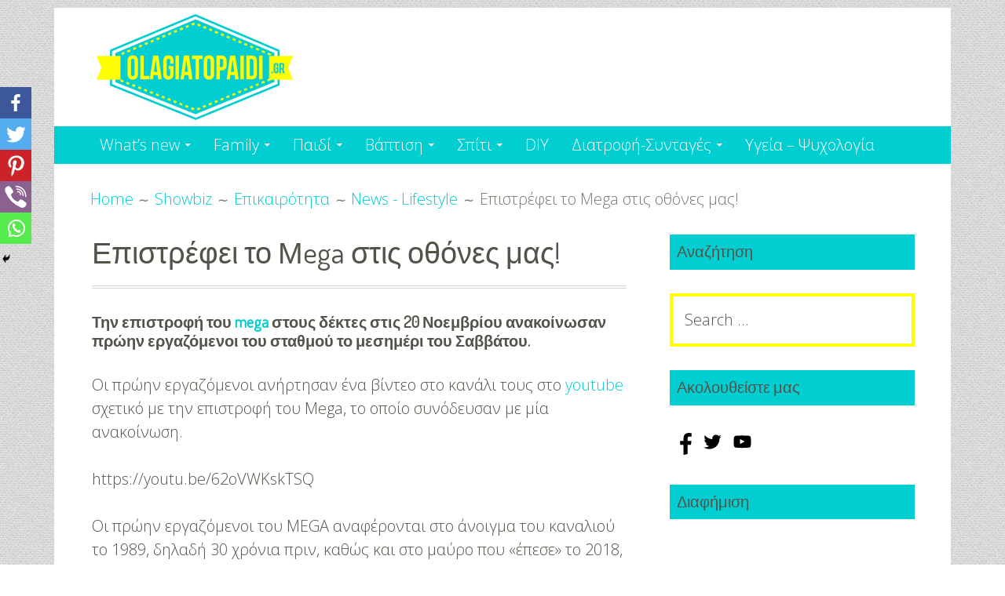

--- FILE ---
content_type: text/html; charset=UTF-8
request_url: https://olagiatopaidi.gr/epistrefei-to-mega-stis-othones-mas/
body_size: 26036
content:
<!DOCTYPE html>
<html lang="en-US" id="html">
<head>
<meta charset="UTF-8">
<meta name="viewport" content="width=device-width, initial-scale=1">
<link rel="profile" href="https://gmpg.org/xfn/11">
<link rel="pingback" href="https://olagiatopaidi.gr/xmlrpc.php">

		<style type="text/css">
					.heateor_sss_button_instagram span.heateor_sss_svg,a.heateor_sss_instagram span.heateor_sss_svg{background:radial-gradient(circle at 30% 107%,#fdf497 0,#fdf497 5%,#fd5949 45%,#d6249f 60%,#285aeb 90%)}
											.heateor_sss_horizontal_sharing .heateor_sss_svg,.heateor_sss_standard_follow_icons_container .heateor_sss_svg{
							color: #fff;
						border-width: 0px;
			border-style: solid;
			border-color: transparent;
		}
					.heateor_sss_horizontal_sharing .heateorSssTCBackground{
				color:#666;
			}
					.heateor_sss_horizontal_sharing span.heateor_sss_svg:hover,.heateor_sss_standard_follow_icons_container span.heateor_sss_svg:hover{
						border-color: transparent;
		}
		.heateor_sss_vertical_sharing span.heateor_sss_svg,.heateor_sss_floating_follow_icons_container span.heateor_sss_svg{
							color: #fff;
						border-width: 0px;
			border-style: solid;
			border-color: transparent;
		}
				.heateor_sss_vertical_sharing .heateorSssTCBackground{
			color:#666;
		}
						.heateor_sss_vertical_sharing span.heateor_sss_svg:hover,.heateor_sss_floating_follow_icons_container span.heateor_sss_svg:hover{
						border-color: transparent;
		}
		@media screen and (max-width:783px) {.heateor_sss_vertical_sharing{display:none!important}}div.heateor_sss_mobile_footer{display:none;}@media screen and (max-width:783px){div.heateor_sss_bottom_sharing .heateorSssTCBackground{background-color:white}div.heateor_sss_bottom_sharing{width:100%!important;left:0!important;}div.heateor_sss_bottom_sharing a{width:20% !important;}div.heateor_sss_bottom_sharing .heateor_sss_svg{width: 100% !important;}div.heateor_sss_bottom_sharing div.heateorSssTotalShareCount{font-size:1em!important;line-height:28px!important}div.heateor_sss_bottom_sharing div.heateorSssTotalShareText{font-size:.7em!important;line-height:0px!important}div.heateor_sss_mobile_footer{display:block;height:40px;}.heateor_sss_bottom_sharing{padding:0!important;display:block!important;width:auto!important;bottom:-2px!important;top: auto!important;}.heateor_sss_bottom_sharing .heateor_sss_square_count{line-height:inherit;}.heateor_sss_bottom_sharing .heateorSssSharingArrow{display:none;}.heateor_sss_bottom_sharing .heateorSssTCBackground{margin-right:1.1em!important}}		</style>
		<meta name='robots' content='index, follow, max-image-preview:large, max-snippet:-1, max-video-preview:-1' />

	<!-- This site is optimized with the Yoast SEO plugin v21.5 - https://yoast.com/wordpress/plugins/seo/ -->
	<title>Επιστρέφει το Μega στις οθόνες μας! - Olagiatopaidi.gr</title>
	<link rel="canonical" href="https://olagiatopaidi.gr/epistrefei-to-mega-stis-othones-mas/" />
	<meta property="og:locale" content="en_US" />
	<meta property="og:type" content="article" />
	<meta property="og:title" content="Επιστρέφει το Μega στις οθόνες μας! - Olagiatopaidi.gr" />
	<meta property="og:description" content="Την επιστροφή του mega στους δέκτες στις 20 Νοεμβρίου ανακοίνωσαν πρώην εργαζόμενοι του σταθμού το μεσημέρι του Σαββάτου. Οι πρώην εργαζόμενοι ανήρτησαν ένα βίντεο στο κανάλι τους στο youtube σχετικό με την επιστροφή του Mega, το οποίο συνόδευσαν με μία ανακοίνωση. https://youtu.be/62oVWKskTSQ Οι πρώην εργαζόμενοι του MEGA αναφέρονται στο άνοιγμα του καναλιού το 1989, δηλαδή&hellip; Read more Επιστρέφει το Μega στις οθόνες μας!" />
	<meta property="og:url" content="https://olagiatopaidi.gr/epistrefei-to-mega-stis-othones-mas/" />
	<meta property="og:site_name" content="Olagiatopaidi.gr" />
	<meta property="article:publisher" content="http://www.facebook.com/olagiatopaidi" />
	<meta property="article:published_time" content="2019-11-03T11:29:07+00:00" />
	<meta property="og:image" content="https://olagiatopaidi.gr/wp-content/uploads/2019/11/mega_191102_185531.jpg" />
	<meta property="og:image:width" content="600" />
	<meta property="og:image:height" content="352" />
	<meta property="og:image:type" content="image/jpeg" />
	<meta name="author" content="Συντακτική Ομάδα olagiatopaidi.gr" />
	<meta name="twitter:card" content="summary_large_image" />
	<meta name="twitter:creator" content="@olagiatopaidi" />
	<meta name="twitter:site" content="@olagiatopaidi" />
	<meta name="twitter:label1" content="Written by" />
	<meta name="twitter:data1" content="Συντακτική Ομάδα olagiatopaidi.gr" />
	<script type="application/ld+json" class="yoast-schema-graph">{"@context":"https://schema.org","@graph":[{"@type":"Article","@id":"https://olagiatopaidi.gr/epistrefei-to-mega-stis-othones-mas/#article","isPartOf":{"@id":"https://olagiatopaidi.gr/epistrefei-to-mega-stis-othones-mas/"},"author":{"name":"Συντακτική Ομάδα olagiatopaidi.gr","@id":"https://olagiatopaidi.gr/#/schema/person/aeece7ec7749d8c2c7b4d91012b51031"},"headline":"Επιστρέφει το Μega στις οθόνες μας!","datePublished":"2019-11-03T11:29:07+00:00","dateModified":"2019-11-03T11:29:07+00:00","mainEntityOfPage":{"@id":"https://olagiatopaidi.gr/epistrefei-to-mega-stis-othones-mas/"},"wordCount":32,"publisher":{"@id":"https://olagiatopaidi.gr/#organization"},"image":{"@id":"https://olagiatopaidi.gr/epistrefei-to-mega-stis-othones-mas/#primaryimage"},"thumbnailUrl":"https://olagiatopaidi.gr/wp-content/uploads/2019/11/mega_191102_185531.jpg","keywords":["τηλεόραση"],"articleSection":["News - Lifestyle"],"inLanguage":"en-US"},{"@type":"WebPage","@id":"https://olagiatopaidi.gr/epistrefei-to-mega-stis-othones-mas/","url":"https://olagiatopaidi.gr/epistrefei-to-mega-stis-othones-mas/","name":"Επιστρέφει το Μega στις οθόνες μας! - Olagiatopaidi.gr","isPartOf":{"@id":"https://olagiatopaidi.gr/#website"},"primaryImageOfPage":{"@id":"https://olagiatopaidi.gr/epistrefei-to-mega-stis-othones-mas/#primaryimage"},"image":{"@id":"https://olagiatopaidi.gr/epistrefei-to-mega-stis-othones-mas/#primaryimage"},"thumbnailUrl":"https://olagiatopaidi.gr/wp-content/uploads/2019/11/mega_191102_185531.jpg","datePublished":"2019-11-03T11:29:07+00:00","dateModified":"2019-11-03T11:29:07+00:00","breadcrumb":{"@id":"https://olagiatopaidi.gr/epistrefei-to-mega-stis-othones-mas/#breadcrumb"},"inLanguage":"en-US","potentialAction":[{"@type":"ReadAction","target":["https://olagiatopaidi.gr/epistrefei-to-mega-stis-othones-mas/"]}]},{"@type":"ImageObject","inLanguage":"en-US","@id":"https://olagiatopaidi.gr/epistrefei-to-mega-stis-othones-mas/#primaryimage","url":"https://olagiatopaidi.gr/wp-content/uploads/2019/11/mega_191102_185531.jpg","contentUrl":"https://olagiatopaidi.gr/wp-content/uploads/2019/11/mega_191102_185531.jpg","width":600,"height":352},{"@type":"BreadcrumbList","@id":"https://olagiatopaidi.gr/epistrefei-to-mega-stis-othones-mas/#breadcrumb","itemListElement":[{"@type":"ListItem","position":1,"name":"Home","item":"https://olagiatopaidi.gr/"},{"@type":"ListItem","position":2,"name":"Επιστρέφει το Μega στις οθόνες μας!"}]},{"@type":"WebSite","@id":"https://olagiatopaidi.gr/#website","url":"https://olagiatopaidi.gr/","name":"Olagiatopaidi.gr","description":"","publisher":{"@id":"https://olagiatopaidi.gr/#organization"},"potentialAction":[{"@type":"SearchAction","target":{"@type":"EntryPoint","urlTemplate":"https://olagiatopaidi.gr/?s={search_term_string}"},"query-input":"required name=search_term_string"}],"inLanguage":"en-US"},{"@type":"Organization","@id":"https://olagiatopaidi.gr/#organization","name":"Olagiatopaidi.gr","url":"https://olagiatopaidi.gr/","logo":{"@type":"ImageObject","inLanguage":"en-US","@id":"https://olagiatopaidi.gr/#/schema/logo/image/","url":"https://olagiatopaidi.gr/wp-content/uploads/2016/06/olagiatopaidi512_transparent.png","contentUrl":"https://olagiatopaidi.gr/wp-content/uploads/2016/06/olagiatopaidi512_transparent.png","width":512,"height":512,"caption":"Olagiatopaidi.gr"},"image":{"@id":"https://olagiatopaidi.gr/#/schema/logo/image/"},"sameAs":["http://www.facebook.com/olagiatopaidi","https://twitter.com/olagiatopaidi","https://www.youtube.com/channel/UCHTp6xHF0q08rUENM-1GejA"]},{"@type":"Person","@id":"https://olagiatopaidi.gr/#/schema/person/aeece7ec7749d8c2c7b4d91012b51031","name":"Συντακτική Ομάδα olagiatopaidi.gr","image":{"@type":"ImageObject","inLanguage":"en-US","@id":"https://olagiatopaidi.gr/#/schema/person/image/","url":"https://secure.gravatar.com/avatar/410f25177191d4199fdd979b2a8111b2?s=96&d=mm&r=g","contentUrl":"https://secure.gravatar.com/avatar/410f25177191d4199fdd979b2a8111b2?s=96&d=mm&r=g","caption":"Συντακτική Ομάδα olagiatopaidi.gr"},"description":"Τα άρθρα που δεν αναφέρουν ρητά την πηγή είναι ιδιοκτησία της ιστοσελίδας olagiatopaidi.gr Για αναδημοσίευση διαβάστε τους όρους χρήσης στο τέλος της σελίδας.","url":"https://olagiatopaidi.gr/author/admin/"}]}</script>
	<!-- / Yoast SEO plugin. -->


<link rel='dns-prefetch' href='//fonts.googleapis.com' />
<link rel="alternate" type="application/rss+xml" title="Olagiatopaidi.gr &raquo; Feed" href="https://olagiatopaidi.gr/feed/" />
<script type="text/javascript">
window._wpemojiSettings = {"baseUrl":"https:\/\/s.w.org\/images\/core\/emoji\/14.0.0\/72x72\/","ext":".png","svgUrl":"https:\/\/s.w.org\/images\/core\/emoji\/14.0.0\/svg\/","svgExt":".svg","source":{"concatemoji":"https:\/\/olagiatopaidi.gr\/wp-includes\/js\/wp-emoji-release.min.js?ver=6.3"}};
/*! This file is auto-generated */
!function(i,n){var o,s,e;function c(e){try{var t={supportTests:e,timestamp:(new Date).valueOf()};sessionStorage.setItem(o,JSON.stringify(t))}catch(e){}}function p(e,t,n){e.clearRect(0,0,e.canvas.width,e.canvas.height),e.fillText(t,0,0);var t=new Uint32Array(e.getImageData(0,0,e.canvas.width,e.canvas.height).data),r=(e.clearRect(0,0,e.canvas.width,e.canvas.height),e.fillText(n,0,0),new Uint32Array(e.getImageData(0,0,e.canvas.width,e.canvas.height).data));return t.every(function(e,t){return e===r[t]})}function u(e,t,n){switch(t){case"flag":return n(e,"\ud83c\udff3\ufe0f\u200d\u26a7\ufe0f","\ud83c\udff3\ufe0f\u200b\u26a7\ufe0f")?!1:!n(e,"\ud83c\uddfa\ud83c\uddf3","\ud83c\uddfa\u200b\ud83c\uddf3")&&!n(e,"\ud83c\udff4\udb40\udc67\udb40\udc62\udb40\udc65\udb40\udc6e\udb40\udc67\udb40\udc7f","\ud83c\udff4\u200b\udb40\udc67\u200b\udb40\udc62\u200b\udb40\udc65\u200b\udb40\udc6e\u200b\udb40\udc67\u200b\udb40\udc7f");case"emoji":return!n(e,"\ud83e\udef1\ud83c\udffb\u200d\ud83e\udef2\ud83c\udfff","\ud83e\udef1\ud83c\udffb\u200b\ud83e\udef2\ud83c\udfff")}return!1}function f(e,t,n){var r="undefined"!=typeof WorkerGlobalScope&&self instanceof WorkerGlobalScope?new OffscreenCanvas(300,150):i.createElement("canvas"),a=r.getContext("2d",{willReadFrequently:!0}),o=(a.textBaseline="top",a.font="600 32px Arial",{});return e.forEach(function(e){o[e]=t(a,e,n)}),o}function t(e){var t=i.createElement("script");t.src=e,t.defer=!0,i.head.appendChild(t)}"undefined"!=typeof Promise&&(o="wpEmojiSettingsSupports",s=["flag","emoji"],n.supports={everything:!0,everythingExceptFlag:!0},e=new Promise(function(e){i.addEventListener("DOMContentLoaded",e,{once:!0})}),new Promise(function(t){var n=function(){try{var e=JSON.parse(sessionStorage.getItem(o));if("object"==typeof e&&"number"==typeof e.timestamp&&(new Date).valueOf()<e.timestamp+604800&&"object"==typeof e.supportTests)return e.supportTests}catch(e){}return null}();if(!n){if("undefined"!=typeof Worker&&"undefined"!=typeof OffscreenCanvas&&"undefined"!=typeof URL&&URL.createObjectURL&&"undefined"!=typeof Blob)try{var e="postMessage("+f.toString()+"("+[JSON.stringify(s),u.toString(),p.toString()].join(",")+"));",r=new Blob([e],{type:"text/javascript"}),a=new Worker(URL.createObjectURL(r),{name:"wpTestEmojiSupports"});return void(a.onmessage=function(e){c(n=e.data),a.terminate(),t(n)})}catch(e){}c(n=f(s,u,p))}t(n)}).then(function(e){for(var t in e)n.supports[t]=e[t],n.supports.everything=n.supports.everything&&n.supports[t],"flag"!==t&&(n.supports.everythingExceptFlag=n.supports.everythingExceptFlag&&n.supports[t]);n.supports.everythingExceptFlag=n.supports.everythingExceptFlag&&!n.supports.flag,n.DOMReady=!1,n.readyCallback=function(){n.DOMReady=!0}}).then(function(){return e}).then(function(){var e;n.supports.everything||(n.readyCallback(),(e=n.source||{}).concatemoji?t(e.concatemoji):e.wpemoji&&e.twemoji&&(t(e.twemoji),t(e.wpemoji)))}))}((window,document),window._wpemojiSettings);
</script>
<style type="text/css">
img.wp-smiley,
img.emoji {
	display: inline !important;
	border: none !important;
	box-shadow: none !important;
	height: 1em !important;
	width: 1em !important;
	margin: 0 0.07em !important;
	vertical-align: -0.1em !important;
	background: none !important;
	padding: 0 !important;
}
</style>
	<link rel='stylesheet' id='pt-cv-public-style-css' href='https://olagiatopaidi.gr/wp-content/plugins/content-views-query-and-display-post-page/public/assets/css/cv.css?ver=3.6.0' type='text/css' media='all' />
<link rel='stylesheet' id='wp-block-library-css' href='https://olagiatopaidi.gr/wp-includes/css/dist/block-library/style.min.css?ver=6.3' type='text/css' media='all' />
<style id='classic-theme-styles-inline-css' type='text/css'>
/*! This file is auto-generated */
.wp-block-button__link{color:#fff;background-color:#32373c;border-radius:9999px;box-shadow:none;text-decoration:none;padding:calc(.667em + 2px) calc(1.333em + 2px);font-size:1.125em}.wp-block-file__button{background:#32373c;color:#fff;text-decoration:none}
</style>
<style id='global-styles-inline-css' type='text/css'>
body{--wp--preset--color--black: #000000;--wp--preset--color--cyan-bluish-gray: #abb8c3;--wp--preset--color--white: #ffffff;--wp--preset--color--pale-pink: #f78da7;--wp--preset--color--vivid-red: #cf2e2e;--wp--preset--color--luminous-vivid-orange: #ff6900;--wp--preset--color--luminous-vivid-amber: #fcb900;--wp--preset--color--light-green-cyan: #7bdcb5;--wp--preset--color--vivid-green-cyan: #00d084;--wp--preset--color--pale-cyan-blue: #8ed1fc;--wp--preset--color--vivid-cyan-blue: #0693e3;--wp--preset--color--vivid-purple: #9b51e0;--wp--preset--gradient--vivid-cyan-blue-to-vivid-purple: linear-gradient(135deg,rgba(6,147,227,1) 0%,rgb(155,81,224) 100%);--wp--preset--gradient--light-green-cyan-to-vivid-green-cyan: linear-gradient(135deg,rgb(122,220,180) 0%,rgb(0,208,130) 100%);--wp--preset--gradient--luminous-vivid-amber-to-luminous-vivid-orange: linear-gradient(135deg,rgba(252,185,0,1) 0%,rgba(255,105,0,1) 100%);--wp--preset--gradient--luminous-vivid-orange-to-vivid-red: linear-gradient(135deg,rgba(255,105,0,1) 0%,rgb(207,46,46) 100%);--wp--preset--gradient--very-light-gray-to-cyan-bluish-gray: linear-gradient(135deg,rgb(238,238,238) 0%,rgb(169,184,195) 100%);--wp--preset--gradient--cool-to-warm-spectrum: linear-gradient(135deg,rgb(74,234,220) 0%,rgb(151,120,209) 20%,rgb(207,42,186) 40%,rgb(238,44,130) 60%,rgb(251,105,98) 80%,rgb(254,248,76) 100%);--wp--preset--gradient--blush-light-purple: linear-gradient(135deg,rgb(255,206,236) 0%,rgb(152,150,240) 100%);--wp--preset--gradient--blush-bordeaux: linear-gradient(135deg,rgb(254,205,165) 0%,rgb(254,45,45) 50%,rgb(107,0,62) 100%);--wp--preset--gradient--luminous-dusk: linear-gradient(135deg,rgb(255,203,112) 0%,rgb(199,81,192) 50%,rgb(65,88,208) 100%);--wp--preset--gradient--pale-ocean: linear-gradient(135deg,rgb(255,245,203) 0%,rgb(182,227,212) 50%,rgb(51,167,181) 100%);--wp--preset--gradient--electric-grass: linear-gradient(135deg,rgb(202,248,128) 0%,rgb(113,206,126) 100%);--wp--preset--gradient--midnight: linear-gradient(135deg,rgb(2,3,129) 0%,rgb(40,116,252) 100%);--wp--preset--font-size--small: 13px;--wp--preset--font-size--medium: 20px;--wp--preset--font-size--large: 36px;--wp--preset--font-size--x-large: 42px;--wp--preset--spacing--20: 0.44rem;--wp--preset--spacing--30: 0.67rem;--wp--preset--spacing--40: 1rem;--wp--preset--spacing--50: 1.5rem;--wp--preset--spacing--60: 2.25rem;--wp--preset--spacing--70: 3.38rem;--wp--preset--spacing--80: 5.06rem;--wp--preset--shadow--natural: 6px 6px 9px rgba(0, 0, 0, 0.2);--wp--preset--shadow--deep: 12px 12px 50px rgba(0, 0, 0, 0.4);--wp--preset--shadow--sharp: 6px 6px 0px rgba(0, 0, 0, 0.2);--wp--preset--shadow--outlined: 6px 6px 0px -3px rgba(255, 255, 255, 1), 6px 6px rgba(0, 0, 0, 1);--wp--preset--shadow--crisp: 6px 6px 0px rgba(0, 0, 0, 1);}:where(.is-layout-flex){gap: 0.5em;}:where(.is-layout-grid){gap: 0.5em;}body .is-layout-flow > .alignleft{float: left;margin-inline-start: 0;margin-inline-end: 2em;}body .is-layout-flow > .alignright{float: right;margin-inline-start: 2em;margin-inline-end: 0;}body .is-layout-flow > .aligncenter{margin-left: auto !important;margin-right: auto !important;}body .is-layout-constrained > .alignleft{float: left;margin-inline-start: 0;margin-inline-end: 2em;}body .is-layout-constrained > .alignright{float: right;margin-inline-start: 2em;margin-inline-end: 0;}body .is-layout-constrained > .aligncenter{margin-left: auto !important;margin-right: auto !important;}body .is-layout-constrained > :where(:not(.alignleft):not(.alignright):not(.alignfull)){max-width: var(--wp--style--global--content-size);margin-left: auto !important;margin-right: auto !important;}body .is-layout-constrained > .alignwide{max-width: var(--wp--style--global--wide-size);}body .is-layout-flex{display: flex;}body .is-layout-flex{flex-wrap: wrap;align-items: center;}body .is-layout-flex > *{margin: 0;}body .is-layout-grid{display: grid;}body .is-layout-grid > *{margin: 0;}:where(.wp-block-columns.is-layout-flex){gap: 2em;}:where(.wp-block-columns.is-layout-grid){gap: 2em;}:where(.wp-block-post-template.is-layout-flex){gap: 1.25em;}:where(.wp-block-post-template.is-layout-grid){gap: 1.25em;}.has-black-color{color: var(--wp--preset--color--black) !important;}.has-cyan-bluish-gray-color{color: var(--wp--preset--color--cyan-bluish-gray) !important;}.has-white-color{color: var(--wp--preset--color--white) !important;}.has-pale-pink-color{color: var(--wp--preset--color--pale-pink) !important;}.has-vivid-red-color{color: var(--wp--preset--color--vivid-red) !important;}.has-luminous-vivid-orange-color{color: var(--wp--preset--color--luminous-vivid-orange) !important;}.has-luminous-vivid-amber-color{color: var(--wp--preset--color--luminous-vivid-amber) !important;}.has-light-green-cyan-color{color: var(--wp--preset--color--light-green-cyan) !important;}.has-vivid-green-cyan-color{color: var(--wp--preset--color--vivid-green-cyan) !important;}.has-pale-cyan-blue-color{color: var(--wp--preset--color--pale-cyan-blue) !important;}.has-vivid-cyan-blue-color{color: var(--wp--preset--color--vivid-cyan-blue) !important;}.has-vivid-purple-color{color: var(--wp--preset--color--vivid-purple) !important;}.has-black-background-color{background-color: var(--wp--preset--color--black) !important;}.has-cyan-bluish-gray-background-color{background-color: var(--wp--preset--color--cyan-bluish-gray) !important;}.has-white-background-color{background-color: var(--wp--preset--color--white) !important;}.has-pale-pink-background-color{background-color: var(--wp--preset--color--pale-pink) !important;}.has-vivid-red-background-color{background-color: var(--wp--preset--color--vivid-red) !important;}.has-luminous-vivid-orange-background-color{background-color: var(--wp--preset--color--luminous-vivid-orange) !important;}.has-luminous-vivid-amber-background-color{background-color: var(--wp--preset--color--luminous-vivid-amber) !important;}.has-light-green-cyan-background-color{background-color: var(--wp--preset--color--light-green-cyan) !important;}.has-vivid-green-cyan-background-color{background-color: var(--wp--preset--color--vivid-green-cyan) !important;}.has-pale-cyan-blue-background-color{background-color: var(--wp--preset--color--pale-cyan-blue) !important;}.has-vivid-cyan-blue-background-color{background-color: var(--wp--preset--color--vivid-cyan-blue) !important;}.has-vivid-purple-background-color{background-color: var(--wp--preset--color--vivid-purple) !important;}.has-black-border-color{border-color: var(--wp--preset--color--black) !important;}.has-cyan-bluish-gray-border-color{border-color: var(--wp--preset--color--cyan-bluish-gray) !important;}.has-white-border-color{border-color: var(--wp--preset--color--white) !important;}.has-pale-pink-border-color{border-color: var(--wp--preset--color--pale-pink) !important;}.has-vivid-red-border-color{border-color: var(--wp--preset--color--vivid-red) !important;}.has-luminous-vivid-orange-border-color{border-color: var(--wp--preset--color--luminous-vivid-orange) !important;}.has-luminous-vivid-amber-border-color{border-color: var(--wp--preset--color--luminous-vivid-amber) !important;}.has-light-green-cyan-border-color{border-color: var(--wp--preset--color--light-green-cyan) !important;}.has-vivid-green-cyan-border-color{border-color: var(--wp--preset--color--vivid-green-cyan) !important;}.has-pale-cyan-blue-border-color{border-color: var(--wp--preset--color--pale-cyan-blue) !important;}.has-vivid-cyan-blue-border-color{border-color: var(--wp--preset--color--vivid-cyan-blue) !important;}.has-vivid-purple-border-color{border-color: var(--wp--preset--color--vivid-purple) !important;}.has-vivid-cyan-blue-to-vivid-purple-gradient-background{background: var(--wp--preset--gradient--vivid-cyan-blue-to-vivid-purple) !important;}.has-light-green-cyan-to-vivid-green-cyan-gradient-background{background: var(--wp--preset--gradient--light-green-cyan-to-vivid-green-cyan) !important;}.has-luminous-vivid-amber-to-luminous-vivid-orange-gradient-background{background: var(--wp--preset--gradient--luminous-vivid-amber-to-luminous-vivid-orange) !important;}.has-luminous-vivid-orange-to-vivid-red-gradient-background{background: var(--wp--preset--gradient--luminous-vivid-orange-to-vivid-red) !important;}.has-very-light-gray-to-cyan-bluish-gray-gradient-background{background: var(--wp--preset--gradient--very-light-gray-to-cyan-bluish-gray) !important;}.has-cool-to-warm-spectrum-gradient-background{background: var(--wp--preset--gradient--cool-to-warm-spectrum) !important;}.has-blush-light-purple-gradient-background{background: var(--wp--preset--gradient--blush-light-purple) !important;}.has-blush-bordeaux-gradient-background{background: var(--wp--preset--gradient--blush-bordeaux) !important;}.has-luminous-dusk-gradient-background{background: var(--wp--preset--gradient--luminous-dusk) !important;}.has-pale-ocean-gradient-background{background: var(--wp--preset--gradient--pale-ocean) !important;}.has-electric-grass-gradient-background{background: var(--wp--preset--gradient--electric-grass) !important;}.has-midnight-gradient-background{background: var(--wp--preset--gradient--midnight) !important;}.has-small-font-size{font-size: var(--wp--preset--font-size--small) !important;}.has-medium-font-size{font-size: var(--wp--preset--font-size--medium) !important;}.has-large-font-size{font-size: var(--wp--preset--font-size--large) !important;}.has-x-large-font-size{font-size: var(--wp--preset--font-size--x-large) !important;}
.wp-block-navigation a:where(:not(.wp-element-button)){color: inherit;}
:where(.wp-block-post-template.is-layout-flex){gap: 1.25em;}:where(.wp-block-post-template.is-layout-grid){gap: 1.25em;}
:where(.wp-block-columns.is-layout-flex){gap: 2em;}:where(.wp-block-columns.is-layout-grid){gap: 2em;}
.wp-block-pullquote{font-size: 1.5em;line-height: 1.6;}
</style>
<link rel='stylesheet' id='arve-main-css' href='https://olagiatopaidi.gr/wp-content/plugins/advanced-responsive-video-embedder/build/main.css?ver=b087dd41bba279baeb77' type='text/css' media='all' />
<link rel='stylesheet' id='dashicons-css' href='https://olagiatopaidi.gr/wp-includes/css/dashicons.min.css?ver=6.3' type='text/css' media='all' />
<link rel='stylesheet' id='post-views-counter-frontend-css' href='https://olagiatopaidi.gr/wp-content/plugins/post-views-counter/css/frontend.min.css?ver=1.4.1' type='text/css' media='all' />
<link rel='stylesheet' id='rfw-style-css' href='https://olagiatopaidi.gr/wp-content/plugins/rss-feed-widget/css/style.css?ver=2025110622' type='text/css' media='all' />
<link rel='stylesheet' id='to-top-css' href='https://olagiatopaidi.gr/wp-content/plugins/to-top/public/css/to-top-public.css?ver=2.5.2' type='text/css' media='all' />
<link rel='stylesheet' id='genericons-css' href='https://olagiatopaidi.gr/wp-content/themes/kuorinka/fonts/genericons/genericons.min.css?ver=3.4' type='text/css' media='all' />
<link rel='stylesheet' id='kuorinka-parent-style-css' href='https://olagiatopaidi.gr/wp-content/themes/kuorinka/style.min.css?ver=1.5.0' type='text/css' media='all' />
<link rel='stylesheet' id='kuorinka-style-css' href='https://olagiatopaidi.gr/wp-content/themes/geiseric/style.css?ver=0.1.2' type='text/css' media='all' />
<link rel='stylesheet' id='geiseric-fonts-css' href='//fonts.googleapis.com/css?family=Dosis%3A200%2C400%2C300%7COpen+Sans%3A300italic%2C400italic%2C600italic%2C700italic%2C400%2C600%2C300%2C700&#038;subset=latin%2Clatin-ext&#038;ver=6.3' type='text/css' media='all' />
<link rel='stylesheet' id='wpbdp-widgets-css' href='https://olagiatopaidi.gr/wp-content/plugins/business-directory-plugin/assets/css/widgets.min.css?ver=6.3.10' type='text/css' media='all' />
<link rel='stylesheet' id='heateor_sss_frontend_css-css' href='https://olagiatopaidi.gr/wp-content/plugins/sassy-social-share/public/css/sassy-social-share-public.css?ver=3.3.54' type='text/css' media='all' />
<link rel='stylesheet' id='ngg_trigger_buttons-css' href='https://olagiatopaidi.gr/wp-content/plugins/nextgen-gallery/products/photocrati_nextgen/modules/nextgen_gallery_display/static/trigger_buttons.css?ver=3.41' type='text/css' media='all' />
<link rel='stylesheet' id='fancybox-0-css' href='https://olagiatopaidi.gr/wp-content/plugins/nextgen-gallery/products/photocrati_nextgen/modules/lightbox/static/fancybox/jquery.fancybox-1.3.4.css?ver=3.41' type='text/css' media='all' />
<link rel='stylesheet' id='fontawesome_v4_shim_style-css' href='https://olagiatopaidi.gr/wp-content/plugins/nextgen-gallery/products/photocrati_nextgen/modules/nextgen_gallery_display/static/fontawesome/css/v4-shims.min.css?ver=6.3' type='text/css' media='all' />
<link rel='stylesheet' id='fontawesome-css' href='https://olagiatopaidi.gr/wp-content/plugins/nextgen-gallery/products/photocrati_nextgen/modules/nextgen_gallery_display/static/fontawesome/css/all.min.css?ver=6.3' type='text/css' media='all' />
<link rel='stylesheet' id='nextgen_basic_thumbnails_style-css' href='https://olagiatopaidi.gr/wp-content/plugins/nextgen-gallery/products/photocrati_nextgen/modules/nextgen_basic_gallery/static/thumbnails/nextgen_basic_thumbnails.css?ver=3.41' type='text/css' media='all' />
<link rel='stylesheet' id='nextgen_pagination_style-css' href='https://olagiatopaidi.gr/wp-content/plugins/nextgen-gallery/products/photocrati_nextgen/modules/nextgen_pagination/static/style.css?ver=3.41' type='text/css' media='all' />
<link rel='stylesheet' id='nextgen_widgets_style-css' href='https://olagiatopaidi.gr/wp-content/plugins/nextgen-gallery/products/photocrati_nextgen/modules/widget/static/widgets.css?ver=3.41' type='text/css' media='all' />
<link rel='stylesheet' id='default-styles.min-css' href='https://olagiatopaidi.gr/wp-content/plugins/business-directory-plugin/themes/default/assets/styles.min.css?ver=6.3.10' type='text/css' media='all' />
<link rel='stylesheet' id='wpbdp-custom-0-css' href='https://olagiatopaidi.gr/wp-content/plugins/wpbdp_custom_style.css?ver=6.3.10' type='text/css' media='all' />
<link rel='stylesheet' id='myStyleSheets-css' href='https://olagiatopaidi.gr/wp-content/plugins/wp-latest-posts/css/wplp_front.css?ver=5.0.5' type='text/css' media='all' />
<link rel='stylesheet' id='wplpStyleDefault-css' href='https://olagiatopaidi.gr/wp-content/plugins/wp-latest-posts/themes/default/style.css?ver=5.0.5' type='text/css' media='all' />
<style id='wplpStyleDefault-inline-css' type='text/css'>
@media screen and (max-width: 767px) {#wplp_widget_2712 .wplp_listposts.swiper-slide-mb {display: grid;
                    grid-template-columns: repeat(2, 1fr);
                    grid-template-rows: repeat(20, 1fr);
                    gap: 0px;
                    grid-auto-flow: column;}}
@media screen and (max-width: 767px) {#wplp_widget_2712 .wplp_listposts.swiper-slide-mb {display: grid;
                    grid-template-columns: repeat(2, 1fr);
                    grid-template-rows: repeat(20, 1fr);
                    gap: 0px;
                    grid-auto-flow: column;}}
</style>
<script type='text/javascript' src='https://olagiatopaidi.gr/wp-includes/js/jquery/jquery.min.js?ver=3.7.0' id='jquery-core-js'></script>
<script type='text/javascript' src='https://olagiatopaidi.gr/wp-includes/js/jquery/jquery-migrate.min.js?ver=3.4.1' id='jquery-migrate-js'></script>
<script type='text/javascript' id='to-top-js-extra'>
/* <![CDATA[ */
var to_top_options = {"scroll_offset":"100","icon_opacity":"50","style":"icon","icon_type":"dashicons-arrow-up-alt2","icon_color":"#ffffff","icon_bg_color":"#000000","icon_size":"32","border_radius":"5","image":"https:\/\/olagiatopaidi.gr\/wp-content\/plugins\/to-top\/admin\/images\/default.png","image_width":"65","image_alt":"","location":"bottom-right","margin_x":"20","margin_y":"50","show_on_admin":"0","enable_autohide":"0","autohide_time":"2","enable_hide_small_device":"0","small_device_max_width":"640","reset":"0"};
/* ]]> */
</script>
<script async type='text/javascript' src='https://olagiatopaidi.gr/wp-content/plugins/to-top/public/js/to-top-public.js?ver=2.5.2' id='to-top-js'></script>
<script type='text/javascript' id='photocrati_ajax-js-extra'>
/* <![CDATA[ */
var photocrati_ajax = {"url":"https:\/\/olagiatopaidi.gr\/index.php?photocrati_ajax=1","wp_home_url":"https:\/\/olagiatopaidi.gr","wp_site_url":"https:\/\/olagiatopaidi.gr","wp_root_url":"https:\/\/olagiatopaidi.gr","wp_plugins_url":"https:\/\/olagiatopaidi.gr\/wp-content\/plugins","wp_content_url":"https:\/\/olagiatopaidi.gr\/wp-content","wp_includes_url":"https:\/\/olagiatopaidi.gr\/wp-includes\/","ngg_param_slug":"nggallery"};
/* ]]> */
</script>
<script type='text/javascript' src='https://olagiatopaidi.gr/wp-content/plugins/nextgen-gallery/products/photocrati_nextgen/modules/ajax/static/ajax.min.js?ver=3.41' id='photocrati_ajax-js'></script>
<script type='text/javascript' src='https://olagiatopaidi.gr/wp-content/plugins/nextgen-gallery/products/photocrati_nextgen/modules/nextgen_basic_gallery/static/thumbnails/nextgen_basic_thumbnails.js?ver=3.41' id='photocrati-nextgen_basic_thumbnails-js'></script>
<script type='text/javascript' src='https://olagiatopaidi.gr/wp-content/plugins/nextgen-gallery/products/photocrati_nextgen/modules/nextgen_gallery_display/static/fontawesome/js/v4-shims.min.js?ver=5.3.1' id='fontawesome_v4_shim-js'></script>
<script type='text/javascript' defer data-auto-replace-svg="false" data-keep-original-source="false" data-search-pseudo-elements src='https://olagiatopaidi.gr/wp-content/plugins/nextgen-gallery/products/photocrati_nextgen/modules/nextgen_gallery_display/static/fontawesome/js/all.min.js?ver=5.3.1' id='fontawesome-js'></script>
<link rel="https://api.w.org/" href="https://olagiatopaidi.gr/wp-json/" /><link rel="alternate" type="application/json" href="https://olagiatopaidi.gr/wp-json/wp/v2/posts/8469" /><link rel="EditURI" type="application/rsd+xml" title="RSD" href="https://olagiatopaidi.gr/xmlrpc.php?rsd" />
<meta name="generator" content="WordPress 6.3" />
<link rel='shortlink' href='https://olagiatopaidi.gr/?p=8469' />
<link rel="alternate" type="application/json+oembed" href="https://olagiatopaidi.gr/wp-json/oembed/1.0/embed?url=https%3A%2F%2Folagiatopaidi.gr%2Fepistrefei-to-mega-stis-othones-mas%2F" />
<link rel="alternate" type="text/xml+oembed" href="https://olagiatopaidi.gr/wp-json/oembed/1.0/embed?url=https%3A%2F%2Folagiatopaidi.gr%2Fepistrefei-to-mega-stis-othones-mas%2F&#038;format=xml" />
<!-- start Simple Custom CSS and JS -->
<script data-ad-client="ca-pub-7132430306038643" async src="https://pagead2.googlesyndication.com/pagead/js/adsbygoogle.js"></script><!-- end Simple Custom CSS and JS -->
<!-- start Simple Custom CSS and JS -->
<script type="text/javascript">
jQuery(function($) { 
  

var adv4 =" <br><iframe id=\"lkws_5eaddd2338bf3\" name=\"lkws_5eaddd2338bf3\" src=\"//go.linkwi.se/delivery/ri.php?r=11150&a=10949&tartarget=_blank&\" style=\"width:728px;height:90px\" scrolling=\"no\" frameborder=\"0\"></iframe>";

var adv5="<iframe id=\"lkws_624ffb9156066\" name=\"lkws_624ffb9156066\" src=\"//go.linkwi.se/delivery/ih.php?cn=13106-9&amp;an=CD15901&amp;target=_blank&amp;\" style=\"width:728px;height:90px\" scrolling=\"no\" frameborder=\"0\"></iframe>"
  
$(".site-branding").append(adv5);
   
});





</script>
<!-- end Simple Custom CSS and JS -->
<!-- start Simple Custom CSS and JS -->
<script type="text/javascript">
jQuery(function($) { 
var copyright ='<a href=\"https://www.olagiatogamo.gr\" target=\"_blank\" rel="noopener noreferrer"><img src=\"https://olagiatopaidi.gr/wp-content/uploads/2018/05/olagiatogamo-sign.png\" title=\"olagiatogamo.gr\"></a><a href=\"https://www.olagiativaptisi.gr\" target=\"_blank\" rel="noopener noreferrer"><img src=\"https://olagiatopaidi.gr/wp-content/uploads/2018/05/olagiativaptisi-sign.png\" title=\"olagiativaptisi.gr\"></a><a href="\https://www.olagiatopaidi.gr\" target=\"_blank\" rel="noopener noreferrer"><img src=\"https://olagiatopaidi.gr/wp-content/uploads/2018/05/olagiatopaidi-sign.png\" title=\"olagiatopaidi.gr\"></a><p>Group of Websites | Copyright 2010-2023</p>';
var licenceAndcontact ='<a href=\"https://www.olagiatopaidi.gr/license\">Όροι Χρήσης </a> | <a href=\"https://www.olagiatopaidi.gr/prostasia-dedomenon\">Προστασία Δεδομένων </a> |<a href=\"https://olagiatopaidi.gr/liga-logia-gia-emas/\"> Λίγα λόγια </a> |<a href=\"https://www.olagiatopaidi.gr/epikinonia\">Επικοινωνία </a> | <a href=\"https://www.olagiatopaidi.gr/diafimisi\">Διαφήμιση </a>';
  $( '.site-info' ).html(copyright);
  //$( '.site-info' ).append (licenceAndcontact);

});</script>
<!-- end Simple Custom CSS and JS -->
<!-- start Simple Custom CSS and JS -->
<style type="text/css">
/* Add your CSS code here.

For example:
.example {
    color: red;
}

For brushing up on your CSS knowledge, check out http://www.w3schools.com/css/css_syntax.asp

End of comment */ 
.K2FeedImage{
 display:none; 
}
</style>
<!-- end Simple Custom CSS and JS -->
<!-- start Simple Custom CSS and JS -->
<style type="text/css">
/*For WP Latest news */
span.line_limit {
  
    display: table !important;
  
}

/*For Directory*/

ul.wpbdp-listings-widget-list li .listing-title {
    display: inline 
}

.wpbdp-listing .listing-title h2 {
    color: #545249;
}

.wpbdp-listing .listing-title {
   
   border-bottom: 1px solid #00CED1;
   
}
</style>
<!-- end Simple Custom CSS and JS -->
<!-- start Simple Custom CSS and JS -->
<style type="text/css">
.site-branding {
margin-buttom:10px; 
}

#page{
margin-top:10px; 
}

.custom-logo
margin-top:-35px;
}

h2{
font-size: 26px !important;
}

h3{
font-size: 20px !important;
}

.nav-links{
display:none;
}

.custom-logo
{
 margin-top:-40px; 
}

.more-link
{
  font-size: 30px;
}
</style>
<!-- end Simple Custom CSS and JS -->
<!-- start Simple Custom CSS and JS -->
<style type="text/css">
.align-left{
   float: left;
   margin:8px; 
 }

.align-right{
   float: right;
 }

.myleft
{
 margin-left:300px;
 margin-top:10px;
}
</style>
<!-- end Simple Custom CSS and JS -->

		<!-- GA Google Analytics @ https://m0n.co/ga -->
		<script async src="https://www.googletagmanager.com/gtag/js?id=G-0VX358GN5X"></script>
		<script>
			window.dataLayer = window.dataLayer || [];
			function gtag(){dataLayer.push(arguments);}
			gtag('js', new Date());
			gtag('config', 'G-0VX358GN5X');
		</script>

			<script type="text/javascript">
			var _statcounter = _statcounter || [];
			_statcounter.push({"tags": {"author": "admin"}});
		</script>
		<style type="text/css"></style><style type="text/css"></style>
<style type="text/css" id="custom-header-css">.site-title-inner { clip: rect(1px, 1px, 1px, 1px); position: absolute; }</style>
<style type="text/css" id="custom-background-css">
body.custom-background { background-image: url("https://olagiatopaidi.gr/wp-content/themes/geiseric/lib/assets/images/backgrounds/binding_light.png"); background-position: left top; background-size: auto; background-repeat: repeat; background-attachment: fixed; }
</style>
	<link rel="icon" href="https://olagiatopaidi.gr/wp-content/uploads/2016/06/cropped-olagiatopaidi512_transparent-150x150.png" sizes="32x32" />
<link rel="icon" href="https://olagiatopaidi.gr/wp-content/uploads/2016/06/cropped-olagiatopaidi512_transparent-250x250.png" sizes="192x192" />
<link rel="apple-touch-icon" href="https://olagiatopaidi.gr/wp-content/uploads/2016/06/cropped-olagiatopaidi512_transparent-250x250.png" />
<meta name="msapplication-TileImage" content="https://olagiatopaidi.gr/wp-content/uploads/2016/06/cropped-olagiatopaidi512_transparent-300x300.png" />
<!-- To Top Custom CSS --><style type='text/css'>#to_top_scrollup {right:20px;bottom:50px;}</style></head>

<body data-rsssl=1 class="post-template-default single single-post postid-8469 single-format-standard custom-background wp-custom-logo primary-menu-active layout-2c-l group-blog wpbdp-with-button-styles" itemscope itemtype="http://schema.org/Blog">
<div id="page" class="site">
	<a class="skip-link screen-reader-text" href="#content">Skip to content</a>
	
		
	<header id="masthead" class="site-header" role="banner" aria-labelledby="site-title" itemscope="itemscope" itemtype="http://schema.org/WPHeader">
	
		<div class="site-branding">

			<div class="align-left">
			<div id="site-title" class="site-title" itemprop="headline"> </div>
				<a href="https://olagiatopaidi.gr/" class="custom-logo-link" rel="home"><img width="250" height="135" src="https://olagiatopaidi.gr/wp-content/uploads/2016/06/olagiatopaidi_logo_site.jpg" class="custom-logo" alt="olagiatopaidi.gr logo" decoding="async" srcset="https://olagiatopaidi.gr/wp-content/uploads/2016/06/olagiatopaidi_logo_site.jpg 250w, https://olagiatopaidi.gr/wp-content/uploads/2016/06/olagiatopaidi_logo_site-150x81.jpg 150w" sizes="(max-width: 250px) 100vw, 250px" /></a>				<div class="site-title-inner">
					<a href="https://olagiatopaidi.gr/" rel="home">Olagiatopaidi.gr</a>




				</div>
			</div>
					</div><!-- .site-branding -->

				
					
				
		
	<button id="nav-toggle">Menu</button>
	
	<nav id="menu-primary" class="menu main-navigation" role="navigation" aria-labelledby="menu-primary-header" itemscope="itemscope" itemtype="http://schema.org/SiteNavigationElement">	
		<h2 class="screen-reader-text" id="menu-primary-header"><p>Όλα Για το Παιδί - </p><!--?php esc_attr_e( 'Primary Menu', 'kuorinka' ); ?--></h2>
		
		<div class="wrap">
			
			<div class="menu-mainmenu-container"><ul id="menu-primary-items" class="menu-items"><li id="menu-item-2068" class="menu-item menu-item-type-taxonomy menu-item-object-category current-post-ancestor menu-item-has-children menu-item-2068"><a href="https://olagiatopaidi.gr/category/daily-news/">What&#8217;s new</a>
<ul class="sub-menu">
	<li id="menu-item-2084" class="menu-item menu-item-type-taxonomy menu-item-object-category current-post-ancestor current-menu-parent current-post-parent menu-item-2084"><a href="https://olagiatopaidi.gr/category/daily-news/showbiz/news-showbiz-lifestyle/">Επικαιρότητα</a></li>
	<li id="menu-item-6531" class="menu-item menu-item-type-taxonomy menu-item-object-category menu-item-6531"><a href="https://olagiatopaidi.gr/category/shop-online/">Προσφορές</a></li>
	<li id="menu-item-7484" class="menu-item menu-item-type-custom menu-item-object-custom menu-item-7484"><a href="https://olagiatopaidi.gr/business-directory/">Προτάσεις Αγοράς</a></li>
</ul>
</li>
<li id="menu-item-2011" class="menu-item menu-item-type-taxonomy menu-item-object-category menu-item-has-children menu-item-2011"><a href="https://olagiatopaidi.gr/category/goneis/">Family</a>
<ul class="sub-menu">
	<li id="menu-item-2083" class="menu-item menu-item-type-taxonomy menu-item-object-category menu-item-2083"><a href="https://olagiatopaidi.gr/category/egkymosyni/">Εγκυμοσύνη</a></li>
	<li id="menu-item-2009" class="menu-item menu-item-type-taxonomy menu-item-object-category menu-item-2009"><a href="https://olagiatopaidi.gr/category/goneis/mama/">Μαμά</a></li>
	<li id="menu-item-2067" class="menu-item menu-item-type-taxonomy menu-item-object-category menu-item-2067"><a href="https://olagiatopaidi.gr/category/goneis/mpampas/">Μπαμπάς</a></li>
	<li id="menu-item-2082" class="menu-item menu-item-type-taxonomy menu-item-object-category menu-item-2082"><a href="https://olagiatopaidi.gr/category/goneis/mwro-neogennita/">Μωρό</a></li>
</ul>
</li>
<li id="menu-item-2069" class="menu-item menu-item-type-taxonomy menu-item-object-category menu-item-has-children menu-item-2069"><a href="https://olagiatopaidi.gr/category/paidi/">Παιδί</a>
<ul class="sub-menu">
	<li id="menu-item-2075" class="menu-item menu-item-type-taxonomy menu-item-object-category menu-item-2075"><a href="https://olagiatopaidi.gr/category/paidi/paidiko-party/">Παιδικό Πάρτι</a></li>
	<li id="menu-item-2074" class="menu-item menu-item-type-taxonomy menu-item-object-category menu-item-2074"><a href="https://olagiatopaidi.gr/category/paidi/paidiko-paixnidi/">Παιδικό Παιχνίδι</a></li>
	<li id="menu-item-2076" class="menu-item menu-item-type-taxonomy menu-item-object-category menu-item-2076"><a href="https://olagiatopaidi.gr/category/paidi/music/">Μουσική</a></li>
	<li id="menu-item-2165" class="menu-item menu-item-type-taxonomy menu-item-object-category menu-item-2165"><a href="https://olagiatopaidi.gr/category/paidi/diaskedasi/">Διασκέδαση</a></li>
	<li id="menu-item-4637" class="menu-item menu-item-type-taxonomy menu-item-object-category menu-item-4637"><a href="https://olagiatopaidi.gr/category/paidi/ekpaideusi/">Εκπαίδευση</a></li>
</ul>
</li>
<li id="menu-item-2016" class="menu-item menu-item-type-custom menu-item-object-custom menu-item-has-children menu-item-2016"><a href="#">Βάπτιση</a>
<ul class="sub-menu">
	<li id="menu-item-2001" class="menu-item menu-item-type-taxonomy menu-item-object-category menu-item-2001"><a href="https://olagiatopaidi.gr/category/vaftisi/organosi-vaptisis/">Οργάνωση Βάπτισης</a></li>
	<li id="menu-item-2004" class="menu-item menu-item-type-taxonomy menu-item-object-category menu-item-2004"><a href="https://olagiatopaidi.gr/category/vaftisi/diasimes-vaptiseis/">Διάσημες Βαπτίσεις</a></li>
</ul>
</li>
<li id="menu-item-2080" class="menu-item menu-item-type-taxonomy menu-item-object-category menu-item-has-children menu-item-2080"><a href="https://olagiatopaidi.gr/category/spiti/">Σπίτι</a>
<ul class="sub-menu">
	<li id="menu-item-2163" class="menu-item menu-item-type-taxonomy menu-item-object-category menu-item-2163"><a href="https://olagiatopaidi.gr/category/spiti/paidiko-domatio/">Παιδικό Δωμάτιο</a></li>
	<li id="menu-item-2812" class="menu-item menu-item-type-taxonomy menu-item-object-category menu-item-2812"><a href="https://olagiatopaidi.gr/category/spiti/deco/">Deco</a></li>
</ul>
</li>
<li id="menu-item-2077" class="menu-item menu-item-type-taxonomy menu-item-object-category menu-item-2077"><a href="https://olagiatopaidi.gr/category/diy/">DIY</a></li>
<li id="menu-item-2778" class="menu-item menu-item-type-taxonomy menu-item-object-category menu-item-has-children menu-item-2778"><a href="https://olagiatopaidi.gr/category/diatrofi-syntages/">Διατροφή-Συνταγές</a>
<ul class="sub-menu">
	<li id="menu-item-2145" class="menu-item menu-item-type-taxonomy menu-item-object-category menu-item-2145"><a href="https://olagiatopaidi.gr/category/diatrofi-syntages/syntages/">Συνταγές</a></li>
	<li id="menu-item-2726" class="menu-item menu-item-type-taxonomy menu-item-object-category menu-item-2726"><a href="https://olagiatopaidi.gr/category/diatrofi-syntages/diatrofi/">Συμβουλές Διατροφής</a></li>
</ul>
</li>
<li id="menu-item-2079" class="menu-item menu-item-type-taxonomy menu-item-object-category menu-item-2079"><a href="https://olagiatopaidi.gr/category/ygeia-psixologia/">Υγεία &#8211; Ψυχολογία</a></li>
</ul></div>		
		</div><!-- .wrap -->
		
	</nav><!-- #menu-primary -->

		
	</header><!-- #masthead -->
	
		
	<nav role="navigation" aria-label="Breadcrumbs" class="breadcrumb-trail breadcrumbs" itemprop="breadcrumb"><h2 class="screen-reader-text">Breadcrumbs</h2><div class="wrap"><ul class="trail-items" itemscope itemtype="http://schema.org/BreadcrumbList"><meta name="numberOfItems" content="5" /><meta name="itemListOrder" content="Ascending" /><li itemprop="itemListElement" itemscope itemtype="http://schema.org/ListItem" class="trail-item trail-begin"><a href="https://olagiatopaidi.gr" rel="home"><span itemprop="name">Home</span></a><meta itemprop="position" content="1" /></li><li itemprop="itemListElement" itemscope itemtype="http://schema.org/ListItem" class="trail-item"><a href="https://olagiatopaidi.gr/category/daily-news/showbiz/"><span itemprop="name">Showbiz</span></a><meta itemprop="position" content="2" /></li><li itemprop="itemListElement" itemscope itemtype="http://schema.org/ListItem" class="trail-item"><a href="https://olagiatopaidi.gr/category/daily-news/"><span itemprop="name">Επικαιρότητα</span></a><meta itemprop="position" content="3" /></li><li itemprop="itemListElement" itemscope itemtype="http://schema.org/ListItem" class="trail-item"><a href="https://olagiatopaidi.gr/category/daily-news/showbiz/news-showbiz-lifestyle/"><span itemprop="name">News - Lifestyle</span></a><meta itemprop="position" content="4" /></li><li itemprop="itemListElement" itemscope itemtype="http://schema.org/ListItem" class="trail-item trail-end"><span itemprop="name">Επιστρέφει το Μega στις οθόνες μας!</span><meta itemprop="position" content="5" /></li></ul></div></nav>
	<div id="content" class="site-content">
		<div class="wrap">
			<div class="wrap-inside">

	<div id="primary" class="content-area">
		<main id="main" class="site-main" role="main" itemprop="mainContentOfPage">

		
			
<article id="post-8469" class="post-8469 post type-post status-publish format-standard has-post-thumbnail category-news-showbiz-lifestyle tag-tileorasi entry" itemscope="itemscope" itemtype="http://schema.org/BlogPosting" itemprop="blogPost">

		
		<header class="entry-header">
			<h1 class="entry-title" itemprop="headline">Επιστρέφει το Μega στις οθόνες μας!</h1>		</header><!-- .entry-header -->
	
			<div class="entry-meta">
		<span class="entry-date"><span class="screen-reader-text">Posted on </span><a href="https://olagiatopaidi.gr/epistrefei-to-mega-stis-othones-mas/" rel="bookmark"><time class="entry-date" datetime="2019-11-03T13:29:07+02:00"itemprop="datePublished">November 3, 2019</time></a></span><span class="byline"><span class="entry-author" itemprop="author" itemscope="itemscope" itemtype="http://schema.org/Person"><span class="screen-reader-text">Author </span><a class="entry-author-link" href="https://olagiatopaidi.gr/author/admin/" rel="author" itemprop="url"><span itemprop="name">Συντακτική Ομάδα olagiatopaidi.gr</span></a></span></span>			</div><!-- .entry-meta -->
		
		<div class="entry-content" itemprop="articleBody">
			<div id="copy" class="mt20 clearfix">
<h3><strong>Την επιστροφή του <a href="https://olagiatopaidi.gr/tag/mega/" class="st_tag internal_tag " rel="tag" title="Posts tagged with mega">mega</a> στους δέκτες στις 20 Νοεμβρίου ανακοίνωσαν πρώην εργαζόμενοι του σταθμού το μεσημέρι του Σαββάτου.</strong></h3>
<p>Οι πρώην εργαζόμενοι ανήρτησαν ένα βίντεο στο κανάλι τους στο <a href="https://olagiatopaidi.gr/tag/youtube/" class="st_tag internal_tag " rel="tag" title="Posts tagged with youtube">youtube</a> σχετικό με την επιστροφή του Mega, το οποίο συνόδευσαν με μία ανακοίνωση.</p>
<p>https://youtu.be/62oVWKskTSQ</p>
<p>Οι πρώην εργαζόμενοι του MEGA αναφέρονται στο άνοιγμα του καναλιού το 1989, δηλαδή 30 χρόνια πριν, καθώς και στο μαύρο που «έπεσε» το 2018, ενώ δηλώνουν πως πρόκειται να εκπέμψει ξανά. Όπως δηλώνουν στην ανακοίνωσή τους, το Mega θα επιστρέψει στις <a href="https://olagiatopaidi.gr/tag/othones/" class="st_tag internal_tag " rel="tag" title="Posts tagged with οθόνες">οθόνες</a> μας μέσω της εταιρείας ALTER EGO του Βαγγέλη Μαρινάκη, στον οποίον πωλήθηκε το όνομα και η ταινιοθήκη του καναλιού την Παρασκευή. Συγκεκριμένα, αναφέρουν πως, σύμφωνα με πηγές, το ONE CHANNEL δεν θα εκπέμψει ως ONE, αλλά ως Mega Channel στις 20 Νοεμβρίου. Φυσικά, μένει να δούμε αν οι πληροφορίες που μεταφέρουν θα επιβεβαιωθούν.</p>
<p><strong>Αναλυτικά η ανακοίνωσή τους στο Youtube:</strong></p><div class='code-block code-block-1' style='margin: 8px 0; clear: both;'>
<script async src="//pagead2.googlesyndication.com/pagead/js/adsbygoogle.js"></script>
<!-- 336x280 olagiatopaidi image1 -->
<ins class="adsbygoogle"
     style="display:inline-block;width:336px;height:280px"
     data-ad-client="ca-pub-7132430306038643"
     data-ad-slot="8278952150"></ins>
<script>
(adsbygoogle = window.adsbygoogle || []).push({});
</script>

<script async src="//pagead2.googlesyndication.com/pagead/js/adsbygoogle.js"></script>
<!-- 336x280 olagiatopaidi image2 -->
<ins class="adsbygoogle"
     style="display:inline-block;width:336px;height:280px"
     data-ad-client="ca-pub-7132430306038643"
     data-ad-slot="2092817751"></ins>
<script>
(adsbygoogle = window.adsbygoogle || []).push({});
</script>

<script async src="https://pagead2.googlesyndication.com/pagead/js/adsbygoogle.js"></script>
<ins class="adsbygoogle"
     style="display:block; text-align:center;"
     data-ad-layout="in-article"
     data-ad-format="fluid"
     data-ad-client="ca-pub-7132430306038643"
     data-ad-slot="7248232187"></ins>
<script>
     (adsbygoogle = window.adsbygoogle || []).push({});
</script>



</div>

<p>«Ήταν 20 Νοέμβρη 1989, όταν βγήκε στον αέρα το πρώτο ιδιωτικό κανάλι της χώρας. Το MEGA CHANNEL. Ακολούθησε η επιτυχία.</p>
<p>Η ποιότητα, η ψυχαγωγία, η πρωτοπορία στην <a href="https://olagiatopaidi.gr/tag/elliniki-tileorasi/" class="st_tag internal_tag " rel="tag" title="Posts tagged with ελληνική τηλεόραση">ελληνική τηλεόραση</a>.</p>
<p>Το 2012 άρχισαν τα οικονομικά προβλήματα και από το 2016 οι εργαζόμενοι άρχισαν να μένουν απλήρωτοι. Η κυβέρνηση ΣΥΡΙΖΑ – ΑΝΕΛ, είχε ξεκάθαρη θέση. Ήθελε να χτυπήσει την διαπλοκή που επί χρόνια χρησιμοποιούσε ως “διαφημηστήριο” και εντέλει τα κατάφερε το 2018 που ουσιαστικά εξαφάνισε το τηλεοπτικό σήμα του MEGA από την DIGEA και από τις συνδρομητικές πλατφόρμες. Το κανάλι ουσιαστικά, δεν έβαλε ποτέ λουκέτο, χάρη στους εργαζόμενους και στην πλούσια ταινιοθήκη του, που μέχρι και αυτή τη στιγμή κάνει live μετάδοση μέσω ίντερνετ.</p>
<p>1η Νοέμβρη ήταν προγραμματισμένος ο διαγωνισμός για την πώληση του ονόματος του MEGA και της ταινιοθήκης του (Γενικό αρχείο, σειρές, τρέιλερ και άλλα) την οποία αγόρασε έναντι 33.999.999 ευρώ η εταιρία του Βαγγέλη Μαρινάκη, ALTER EGO με σκοπό να ενισχύσει το κανάλι του, ONE CHANNEL, το οποίο σύμφωνα με πηγές, δεν θα βγει ποτέ ως ONE, αλλά στις 20 Νοέμβρη θα εκπέμψει κατευθείαν ως MEGA CHANNEL, όπου είναι και τα γενέθλια του!».</p>
<p><img title="Επιστρέφει το Μega στις οθόνες μας!  "decoding="async" fetchpriority="high" class="aligncenter size-large wp-image-8470" src="https://olagiatopaidi.gr/wp-content/uploads/2019/11/mega_191102_185531-600x352.jpg" alt="Επιστρέφει το Μega στις οθόνες μας! τηλεόραση " width="600" height="352" srcset="https://olagiatopaidi.gr/wp-content/uploads/2019/11/mega_191102_185531.jpg 600w, https://olagiatopaidi.gr/wp-content/uploads/2019/11/mega_191102_185531-500x293.jpg 500w, https://olagiatopaidi.gr/wp-content/uploads/2019/11/mega_191102_185531-150x88.jpg 150w" sizes="(max-width: 600px) 100vw, 600px"></p>
</div>
<div class="post-views content-post post-8469 entry-meta">
				<span class="post-views-icon dashicons dashicons-chart-bar"></span> <span class="post-views-label">Post Views:</span> <span class="post-views-count">1,142</span>
			</div><div class='heateor_sss_sharing_container heateor_sss_vertical_sharing heateor_sss_bottom_sharing' style='width:44px;left: -10px;top: 100px;-webkit-box-shadow:none;box-shadow:none;' data-heateor-sss-href='https://olagiatopaidi.gr/epistrefei-to-mega-stis-othones-mas/'><div class="heateor_sss_sharing_ul"><a aria-label="Facebook" class="heateor_sss_facebook" href="https://www.facebook.com/sharer/sharer.php?u=https%3A%2F%2Folagiatopaidi.gr%2Fepistrefei-to-mega-stis-othones-mas%2F" title="Facebook" rel="nofollow noopener" target="_blank" style="font-size:32px!important;box-shadow:none;display:inline-block;vertical-align:middle"><span class="heateor_sss_svg" style="background-color:#3c589a;width:40px;height:40px;margin:0;display:inline-block;opacity:1;float:left;font-size:32px;box-shadow:none;display:inline-block;font-size:16px;padding:0 4px;vertical-align:middle;background-repeat:repeat;overflow:hidden;padding:0;cursor:pointer;box-sizing:content-box"><svg style="display:block;" focusable="false" aria-hidden="true" xmlns="http://www.w3.org/2000/svg" width="100%" height="100%" viewBox="-5 -5 42 42"><path d="M17.78 27.5V17.008h3.522l.527-4.09h-4.05v-2.61c0-1.182.33-1.99 2.023-1.99h2.166V4.66c-.375-.05-1.66-.16-3.155-.16-3.123 0-5.26 1.905-5.26 5.405v3.016h-3.53v4.09h3.53V27.5h4.223z" fill="#fff"></path></svg></span></a><a aria-label="Twitter" class="heateor_sss_button_twitter" href="http://twitter.com/intent/tweet?text=%CE%95%CF%80%CE%B9%CF%83%CF%84%CF%81%CE%AD%CF%86%CE%B5%CE%B9%20%CF%84%CE%BF%20%CE%9Cega%20%CF%83%CF%84%CE%B9%CF%82%20%CE%BF%CE%B8%CF%8C%CE%BD%CE%B5%CF%82%20%CE%BC%CE%B1%CF%82%21&url=https%3A%2F%2Folagiatopaidi.gr%2Fepistrefei-to-mega-stis-othones-mas%2F" title="Twitter" rel="nofollow noopener" target="_blank" style="font-size:32px!important;box-shadow:none;display:inline-block;vertical-align:middle"><span class="heateor_sss_svg heateor_sss_s__default heateor_sss_s_twitter" style="background-color:#55acee;width:40px;height:40px;margin:0;display:inline-block;opacity:1;float:left;font-size:32px;box-shadow:none;display:inline-block;font-size:16px;padding:0 4px;vertical-align:middle;background-repeat:repeat;overflow:hidden;padding:0;cursor:pointer;box-sizing:content-box"><svg style="display:block;" focusable="false" aria-hidden="true" xmlns="http://www.w3.org/2000/svg" width="100%" height="100%" viewBox="-4 -4 39 39"><path d="M28 8.557a9.913 9.913 0 0 1-2.828.775 4.93 4.93 0 0 0 2.166-2.725 9.738 9.738 0 0 1-3.13 1.194 4.92 4.92 0 0 0-3.593-1.55 4.924 4.924 0 0 0-4.794 6.049c-4.09-.21-7.72-2.17-10.15-5.15a4.942 4.942 0 0 0-.665 2.477c0 1.71.87 3.214 2.19 4.1a4.968 4.968 0 0 1-2.23-.616v.06c0 2.39 1.7 4.38 3.952 4.83-.414.115-.85.174-1.297.174-.318 0-.626-.03-.928-.086a4.935 4.935 0 0 0 4.6 3.42 9.893 9.893 0 0 1-6.114 2.107c-.398 0-.79-.023-1.175-.068a13.953 13.953 0 0 0 7.55 2.213c9.056 0 14.01-7.507 14.01-14.013 0-.213-.005-.426-.015-.637.96-.695 1.795-1.56 2.455-2.55z" fill="#fff"></path></svg></span></a><a aria-label="Pinterest" class="heateor_sss_button_pinterest" href="https://olagiatopaidi.gr/epistrefei-to-mega-stis-othones-mas/" onclick="event.preventDefault();javascript:void( (function() {var e=document.createElement('script' );e.setAttribute('type','text/javascript' );e.setAttribute('charset','UTF-8' );e.setAttribute('src','//assets.pinterest.com/js/pinmarklet.js?r='+Math.random()*99999999);document.body.appendChild(e)})());" title="Pinterest" rel="nofollow noopener" style="font-size:32px!important;box-shadow:none;display:inline-block;vertical-align:middle"><span class="heateor_sss_svg heateor_sss_s__default heateor_sss_s_pinterest" style="background-color:#cc2329;width:40px;height:40px;margin:0;display:inline-block;opacity:1;float:left;font-size:32px;box-shadow:none;display:inline-block;font-size:16px;padding:0 4px;vertical-align:middle;background-repeat:repeat;overflow:hidden;padding:0;cursor:pointer;box-sizing:content-box"><svg style="display:block;" focusable="false" aria-hidden="true" xmlns="http://www.w3.org/2000/svg" width="100%" height="100%" viewBox="-2 -2 35 35"><path fill="#fff" d="M16.539 4.5c-6.277 0-9.442 4.5-9.442 8.253 0 2.272.86 4.293 2.705 5.046.303.125.574.005.662-.33.061-.231.205-.816.27-1.06.088-.331.053-.447-.191-.736-.532-.627-.873-1.439-.873-2.591 0-3.338 2.498-6.327 6.505-6.327 3.548 0 5.497 2.168 5.497 5.062 0 3.81-1.686 7.025-4.188 7.025-1.382 0-2.416-1.142-2.085-2.545.397-1.674 1.166-3.48 1.166-4.689 0-1.081-.581-1.983-1.782-1.983-1.413 0-2.548 1.462-2.548 3.419 0 1.247.421 2.091.421 2.091l-1.699 7.199c-.505 2.137-.076 4.755-.039 5.019.021.158.223.196.314.077.13-.17 1.813-2.247 2.384-4.324.162-.587.929-3.631.929-3.631.46.876 1.801 1.646 3.227 1.646 4.247 0 7.128-3.871 7.128-9.053.003-3.918-3.317-7.568-8.361-7.568z"/></svg></span></a><a aria-label="Viber" class="heateor_sss_button_viber" href="viber://forward?text=%CE%95%CF%80%CE%B9%CF%83%CF%84%CF%81%CE%AD%CF%86%CE%B5%CE%B9%20%CF%84%CE%BF%20%CE%9Cega%20%CF%83%CF%84%CE%B9%CF%82%20%CE%BF%CE%B8%CF%8C%CE%BD%CE%B5%CF%82%20%CE%BC%CE%B1%CF%82%21 https%3A%2F%2Folagiatopaidi.gr%2Fepistrefei-to-mega-stis-othones-mas%2F" title="Viber" rel="nofollow noopener" style="font-size:32px!important;box-shadow:none;display:inline-block;vertical-align:middle"><span class="heateor_sss_svg heateor_sss_s__default heateor_sss_s_viber" style="background-color:#8b628f;width:40px;height:40px;margin:0;display:inline-block;opacity:1;float:left;font-size:32px;box-shadow:none;display:inline-block;font-size:16px;padding:0 4px;vertical-align:middle;background-repeat:repeat;overflow:hidden;padding:0;cursor:pointer;box-sizing:content-box"><svg style="display:block;" focusable="false" aria-hidden="true" xmlns="http://www.w3.org/2000/svg" width="100%" height="100%" viewBox="0 0 32 32"><path d="M22.57 27.22a7.39 7.39 0 0 1-1.14-.32 29 29 0 0 1-16-16.12c-1-2.55 0-4.7 2.66-5.58a2 2 0 0 1 1.39 0c1.12.41 3.94 4.3 4 5.46a2 2 0 0 1-1.16 1.78 2 2 0 0 0-.66 2.84A10.3 10.3 0 0 0 17 20.55a1.67 1.67 0 0 0 2.35-.55c1.07-1.62 2.38-1.54 3.82-.54.72.51 1.45 1 2.14 1.55.93.75 2.1 1.37 1.55 2.94a5.21 5.21 0 0 1-4.29 3.27zM17.06 4.79A10.42 10.42 0 0 1 26.79 15c0 .51.18 1.27-.58 1.25s-.54-.78-.6-1.29c-.7-5.52-3.23-8.13-8.71-9-.45-.07-1.15 0-1.11-.57.05-.87.87-.54 1.27-.6z" fill="#fff" fill-rule="evenodd"></path><path d="M24.09 14.06c-.05.38.17 1-.45 1.13-.83.13-.67-.64-.75-1.13-.56-3.36-1.74-4.59-5.12-5.35-.5-.11-1.27 0-1.15-.8s.82-.48 1.35-.42a6.9 6.9 0 0 1 6.12 6.57z" fill="#fff" fill-rule="evenodd"></path><path d="M21.52 13.45c0 .43 0 .87-.53.93s-.6-.26-.64-.64a2.47 2.47 0 0 0-2.26-2.43c-.42-.07-.82-.2-.63-.76.13-.38.47-.41.83-.42a3.66 3.66 0 0 1 3.23 3.32z" fill="#fff" fill-rule="evenodd"></path></svg></span></a><a aria-label="Whatsapp" class="heateor_sss_whatsapp" href="https://api.whatsapp.com/send?text=%CE%95%CF%80%CE%B9%CF%83%CF%84%CF%81%CE%AD%CF%86%CE%B5%CE%B9%20%CF%84%CE%BF%20%CE%9Cega%20%CF%83%CF%84%CE%B9%CF%82%20%CE%BF%CE%B8%CF%8C%CE%BD%CE%B5%CF%82%20%CE%BC%CE%B1%CF%82%21 https%3A%2F%2Folagiatopaidi.gr%2Fepistrefei-to-mega-stis-othones-mas%2F" title="Whatsapp" rel="nofollow noopener" target="_blank" style="font-size:32px!important;box-shadow:none;display:inline-block;vertical-align:middle"><span class="heateor_sss_svg" style="background-color:#55eb4c;width:40px;height:40px;margin:0;display:inline-block;opacity:1;float:left;font-size:32px;box-shadow:none;display:inline-block;font-size:16px;padding:0 4px;vertical-align:middle;background-repeat:repeat;overflow:hidden;padding:0;cursor:pointer;box-sizing:content-box"><svg style="display:block;" focusable="false" aria-hidden="true" xmlns="http://www.w3.org/2000/svg" width="100%" height="100%" viewBox="-6 -5 40 40"><path class="heateor_sss_svg_stroke heateor_sss_no_fill" stroke="#fff" stroke-width="2" fill="none" d="M 11.579798566743314 24.396926207859085 A 10 10 0 1 0 6.808479557110079 20.73576436351046"></path><path d="M 7 19 l -1 6 l 6 -1" class="heateor_sss_no_fill heateor_sss_svg_stroke" stroke="#fff" stroke-width="2" fill="none"></path><path d="M 10 10 q -1 8 8 11 c 5 -1 0 -6 -1 -3 q -4 -3 -5 -5 c 4 -2 -1 -5 -1 -4" fill="#fff"></path></svg></span></a></div><div class="heateorSssClear"></div></div><div class='code-block code-block-2' style='margin: 8px 0; clear: both;'>
<script async src="https://pagead2.googlesyndication.com/pagead/js/adsbygoogle.js"></script>
<ins class="adsbygoogle"
     style="display:block; text-align:center;"
     data-ad-layout="in-article"
     data-ad-format="fluid"
     data-ad-client="ca-pub-7132430306038643"
     data-ad-slot="7248232187"></ins>
<script>
     (adsbygoogle = window.adsbygoogle || []).push({});
</script>

</div>
<!-- AI CONTENT END 2 -->
					</div><!-- .entry-content -->

		<footer class="entry-footer">
			<span class="entry-terms category" itemprop="articleSection">Posted in <a href="https://olagiatopaidi.gr/category/daily-news/showbiz/news-showbiz-lifestyle/" rel="tag">News - Lifestyle</a></span>			<br /><span class="entry-terms post_tag" itemprop="keywords">Tagged <a href="https://olagiatopaidi.gr/tag/tileorasi/" rel="tag">τηλεόραση</a></span>		</footer><!-- .entry-footer -->
		
		
</article><!-- #post-## -->
				<nav class="navigation post-navigation" role="navigation" aria-labelledby="post-navigation-header">
		<h2 class="screen-reader-text" id="post-navigation-header">Post navigation</h2>
		<div class="nav-links">
			<div class="nav-previous"><a href="https://olagiatopaidi.gr/epidoma-2-000-eyro-gia-kathe-paidi-poy-tha-gennithei-apo-1i-ianoyarioy/" rel="prev">Επίδομα 2.000 ευρώ για κάθε παιδί που θα γεννηθεί από 1η Ιανουαρίου</a></div><div class="nav-next"><a href="https://olagiatopaidi.gr/ereyna-katarriptei-ton-mytho-oti-ta-koritsia-ysteroyn-apo-ta-agoria-sta-mathimatika/" rel="next">Έρευνα καταρρίπτει τον μύθο ότι τα κορίτσια υστερούν από τα αγόρια στα Μαθηματικά</a></div>		</div><!-- .nav-links -->
	</nav><!-- .navigation -->
	
			
		
		</main><!-- #main -->
	</div><!-- #primary -->


				
	<aside id="sidebar-primary" class="sidebar" role="complementary" aria-labelledby="sidebar-primary-header" itemscope="itemscope" itemtype="http://schema.org/WPSideBar">
		<h2 class="screen-reader-text" id="sidebar-primary-header">Primary Sidebar</h2>
		
				
			<section id="search-2" class="widget widget_search"><h3 class="widget-title">Αναζήτηση</h3><form role="search" method="get" class="search-form" action="https://olagiatopaidi.gr/">
				<label>
					<span class="screen-reader-text">Search for:</span>
					<input type="search" class="search-field" placeholder="Search &hellip;" value="" name="s" />
				</label>
				<input type="submit" class="search-submit" value="Search" />
			</form></section><section id="easysocialbuttons-2" class="widget widget_easysocialbuttons"><div id="easy-social-buttons"><h3 class="widget-title">Ακολουθείστε μας</h3>
					<a class="href" href="http://www.facebook.com/olagiatopaidi" target="_blank" title="Follow me Facebook">
						<svg class="Facebook" version="1.1" xmlns="http://www.w3.org/2000/svg" xmlns:xlink="http://www.w3.org/1999/xlink" width="33px" height="33px" xml:space="preserve" viewBox="0 0 2000 2000">
							<circle class="background" stroke="" stroke-width="99" fill="transparent" cx="1000" cy="1000" r="950" /><path class="icon" fill="" d="M1378 1926l0 -699 259 0 38 -300 -297 0 0 -192c0,-87 24,-146 149,-146l159 0 0 -269c-28,-4 -122,-12 -232,-12 -229,0 -386,140 -386,397l0 222 -259 0 0 300 259 0 0 770 5 0c108,-7 210,-32 305,-71z"/></svg>
					</a>
					<a class="href" href="http://www.twitter.com/olagiatopaidi" target="_blank" title="Follow me Twitter">
						<svg class="Twitter" version="1.1" xmlns="http://www.w3.org/2000/svg" xmlns:xlink="http://www.w3.org/1999/xlink" width="33px" height="33px" xml:space="preserve" viewBox="0 0 2000 2000">
							<circle class="background" stroke="" stroke-width="99" fill="transparent" cx="1000" cy="1000" r="950" /><path class="icon" fill="" d="M748 1552c-158,0 -304,-46 -428,-125 22,3 44,4 67,4 131,0 251,-45 346,-119 -122,-3 -225,-83 -260,-194 17,3 34,5 52,5 26,0 50,-4 74,-10 -128,-26 -224,-138 -224,-273 0,-2 0,-3 0,-4 38,21 81,34 126,35 -75,-50 -124,-135 -124,-232 0,-51 14,-99 38,-140 138,168 343,279 575,291 -5,-20 -7,-42 -7,-63 0,-154 124,-279 278,-279 81,0 153,34 204,88 64,-13 123,-36 177,-68 -21,65 -65,120 -123,154 57,-6 111,-21 161,-44 -38,56 -85,105 -140,145 1,12 1,24 1,36 0,368 -280,793 -793,793z"/></svg>
					</a>
					<a class="href" href="https://www.youtube.com/channel/UCHTp6xHF0q08rUENM-1GejA" target="_blank" title="Follow me YouTube">
						<svg class="YouTube" version="1.1" xmlns="http://www.w3.org/2000/svg" xmlns:xlink="http://www.w3.org/1999/xlink" width="33px" height="33px" xml:space="preserve" viewBox="0 0 2000 2000">
							<circle class="background" stroke="" stroke-width="99" fill="transparent" cx="1000" cy="1000" r="950" /><path class="icon" fill="" d="M1648 1298c-11,69 -67,130 -134,142 -23,5 -48,5 -73,6 -196,12 -392,22 -589,14 -117,-5 -233,-12 -350,-19 -72,-4 -138,-66 -150,-142 -19,-126 -26,-252 -22,-380 2,-86 9,-171 22,-256 12,-76 75,-134 151,-138 164,-8 329,-15 487,-22 147,6 287,12 427,18 33,1 67,2 100,7 71,13 123,71 133,146 15,114 23,228 21,343 -2,94 -9,188 -23,281zm-828 -131c121,-65 239,-128 360,-193 -121,-65 -240,-129 -360,-193 0,129 0,257 0,386z"/></svg>
					</a></div></section><section id="text-2" class="widget widget_text"><h3 class="widget-title">Διαφήμιση</h3>			<div class="textwidget"><script type="text/javascript" src="//go.linkwi.se/delivery/js/crl.js"></script>
<script type="text/javascript">
LinkwiseCreative.rotator(11126, 10949, "_blank", "0");
</script>
<noscript>
    <iframe id="lkws_5c66e4645d8b2" name="lkws_5c66e4645d8b2" src="//go.linkwi.se/delivery/ri.php?r=11126&amp;a=10949&amp;target=_blank&amp;" style="width:100%;height:250px" scrolling="no" frameborder="0"></iframe>
</noscript>

<iframe id="lkws_5e9243f775ee7" name="lkws_5e9243f775ee7" src="//go.linkwi.se/delivery/ih.php?cn=11388-58&amp;an=CD15901&amp;target=_blank&amp;" style="width:100%;height:250px" scrolling="no" frameborder="0"></iframe>



</div>
		</section><section id="wpbdp_randomlistingswidget-2" class="widget widget_wpbdp_randomlistingswidget"><h3 class="widget-title">Προτάσεις Αγοράς</h3><ul class="wpbdp-listings-widget-list"><li class="wpbdp-listings-widget-item wpbdp-listings-widget-item-with-left-thumbnail-in-desktop wpbdp-listings-widget-item-with-thumbnail-above-in-mobile "><div class="wpbdp-listings-widget-container"><div class="wpbdp-listings-widget-thumb"><a href="https://olagiatopaidi.gr/wpbdp-listing/zacharoplasteio-koymakis/"><img width="306" height="200" src="https://olagiatopaidi.gr/wp-content/uploads/2019/04/koumakis_brown_1b.png" class="listing-image" alt="" loading="lazy" /></a></div><div class="wpbdp-listings-widget-item--title-and-content"><div class="wpbdp-listing-title"><a class="listing-title" href="https://olagiatopaidi.gr/wpbdp-listing/zacharoplasteio-koymakis/">Κουμάκης</a></div> <div class="wpbdp-listing-fields"></div></div></li>
<li class="wpbdp-listings-widget-item wpbdp-listings-widget-item-with-left-thumbnail-in-desktop wpbdp-listings-widget-item-with-thumbnail-above-in-mobile "><div class="wpbdp-listings-widget-container"><div class="wpbdp-listings-widget-thumb"><a href="https://olagiatopaidi.gr/business-directory/2669/happybabies/"><img width="120" height="60" src="https://olagiatopaidi.gr/wp-content/uploads/2016/04/happybabies_w.jpg" class="listing-image" alt="happybabies" loading="lazy" /></a></div><div class="wpbdp-listings-widget-item--title-and-content"><div class="wpbdp-listing-title"><a class="listing-title" href="https://olagiatopaidi.gr/business-directory/2669/happybabies/">HappyBabies</a></div> <div class="wpbdp-listing-fields"></div></div></li>
<li class="wpbdp-listings-widget-item wpbdp-listings-widget-item-with-left-thumbnail-in-desktop wpbdp-listings-widget-item-with-thumbnail-above-in-mobile "><div class="wpbdp-listings-widget-container"><div class="wpbdp-listings-widget-thumb"><a href="https://olagiatopaidi.gr/wpbdp_listing/factoryoutlet/"><img width="120" height="60" src="https://olagiatopaidi.gr/wp-content/uploads/2016/04/logo.jpg" class="listing-image" alt="factory outlet" loading="lazy" /></a></div><div class="wpbdp-listings-widget-item--title-and-content"><div class="wpbdp-listing-title"><a class="listing-title" href="https://olagiatopaidi.gr/wpbdp_listing/factoryoutlet/">FactoryOutlet</a></div> <div class="wpbdp-listing-fields"></div></div></li>
<li class="wpbdp-listings-widget-item wpbdp-listings-widget-item-with-left-thumbnail-in-desktop wpbdp-listings-widget-item-with-thumbnail-above-in-mobile "><div class="wpbdp-listings-widget-container"><div class="wpbdp-listings-widget-thumb"><a href="https://olagiatopaidi.gr/business-directory/2664/babykid/"><img width="300" height="92" src="https://olagiatopaidi.gr/wp-content/uploads/2016/04/BABYKID-PAIDIKA-ROUXA-300x92.jpg" class="listing-image" alt="babykid παιδικά ρούχα" loading="lazy" /></a></div><div class="wpbdp-listings-widget-item--title-and-content"><div class="wpbdp-listing-title"><a class="listing-title" href="https://olagiatopaidi.gr/business-directory/2664/babykid/">Babykid</a></div> <div class="wpbdp-listing-fields"></div></div></li>
<li class="wpbdp-listings-widget-item wpbdp-listings-widget-item-with-left-thumbnail-in-desktop wpbdp-listings-widget-item-with-thumbnail-above-in-mobile "><div class="wpbdp-listings-widget-container"><div class="wpbdp-listings-widget-thumb"><a href="https://olagiatopaidi.gr/business-directory/2662/fashionbay/"><img width="200" height="46" src="https://olagiatopaidi.gr/wp-content/uploads/2016/04/fashionbay_w.jpg" class="listing-image" alt="Fashionbay.gr" loading="lazy" /></a></div><div class="wpbdp-listings-widget-item--title-and-content"><div class="wpbdp-listing-title"><a class="listing-title" href="https://olagiatopaidi.gr/business-directory/2662/fashionbay/">FashionBay</a></div> <div class="wpbdp-listing-fields"></div></div></li>
<li class="wpbdp-listings-widget-item wpbdp-listings-widget-item-with-left-thumbnail-in-desktop wpbdp-listings-widget-item-with-thumbnail-above-in-mobile "><div class="wpbdp-listings-widget-container"><div class="wpbdp-listings-widget-thumb"><a href="https://olagiatopaidi.gr/business-directory/2655/inshoes-gr/"><img width="300" height="111" src="https://olagiatopaidi.gr/wp-content/uploads/2016/04/inshoes_white-300x111.png" class="listing-image" alt="inshoes" loading="lazy" /></a></div><div class="wpbdp-listings-widget-item--title-and-content"><div class="wpbdp-listing-title"><a class="listing-title" href="https://olagiatopaidi.gr/business-directory/2655/inshoes-gr/">Inshoes.gr</a></div> <div class="wpbdp-listing-fields"></div></div></li>
<li class="wpbdp-listings-widget-item wpbdp-listings-widget-item-with-left-thumbnail-in-desktop wpbdp-listings-widget-item-with-thumbnail-above-in-mobile "><div class="wpbdp-listings-widget-container"><div class="wpbdp-listings-widget-thumb"><a href="https://olagiatopaidi.gr/business-directory/2651/e-mpomponiera-gr/"><img width="120" height="60" src="https://olagiatopaidi.gr/wp-content/uploads/2016/04/empomponiera.gif" class="listing-image" alt="empomponiera e-shop" loading="lazy" /></a></div><div class="wpbdp-listings-widget-item--title-and-content"><div class="wpbdp-listing-title"><a class="listing-title" href="https://olagiatopaidi.gr/business-directory/2651/e-mpomponiera-gr/">e-mpomponiera.gr</a></div> <div class="wpbdp-listing-fields"></div></div></li>
<li class="wpbdp-listings-widget-item wpbdp-listings-widget-item-with-left-thumbnail-in-desktop wpbdp-listings-widget-item-with-thumbnail-above-in-mobile "><div class="wpbdp-listings-widget-container"><div class="wpbdp-listings-widget-thumb"><a href="https://olagiatopaidi.gr/business-directory/2647/i-dont-believe-it/"><img width="191" height="185" src="https://olagiatopaidi.gr/wp-content/uploads/2016/04/idontbelieveit.jpg" class="listing-image" alt="idontbelieveit eshop" loading="lazy" /></a></div><div class="wpbdp-listings-widget-item--title-and-content"><div class="wpbdp-listing-title"><a class="listing-title" href="https://olagiatopaidi.gr/business-directory/2647/i-dont-believe-it/">I don&#8217;t believe it</a></div> <div class="wpbdp-listing-fields"></div></div></li>
<li class="wpbdp-listings-widget-item wpbdp-listings-widget-item-with-left-thumbnail-in-desktop wpbdp-listings-widget-item-with-thumbnail-above-in-mobile "><div class="wpbdp-listings-widget-container"><div class="wpbdp-listings-widget-thumb"><a href="https://olagiatopaidi.gr/business-directory/2645/ladopano-gr/"><img width="260" height="97" src="https://olagiatopaidi.gr/wp-content/uploads/2016/04/ladopano.png" class="listing-image" alt="ladopano" loading="lazy" /></a></div><div class="wpbdp-listings-widget-item--title-and-content"><div class="wpbdp-listing-title"><a class="listing-title" href="https://olagiatopaidi.gr/business-directory/2645/ladopano-gr/">Ladopano.gr</a></div> <div class="wpbdp-listing-fields"></div></div></li>
<li class="wpbdp-listings-widget-item wpbdp-listings-widget-item-with-left-thumbnail-in-desktop wpbdp-listings-widget-item-with-thumbnail-above-in-mobile "><div class="wpbdp-listings-widget-container"><div class="wpbdp-listings-widget-thumb"><a href="https://olagiatopaidi.gr/business-directory/2643/enamel/"><img width="300" height="117" src="https://olagiatopaidi.gr/wp-content/uploads/2016/04/enamel-300x117.png" class="listing-image" alt="enamel Είδη Γάμου Βάπτισης" loading="lazy" /></a></div><div class="wpbdp-listings-widget-item--title-and-content"><div class="wpbdp-listing-title"><a class="listing-title" href="https://olagiatopaidi.gr/business-directory/2643/enamel/">έναμελ</a></div> <div class="wpbdp-listing-fields"></div></div></li>
<li class="wpbdp-listings-widget-item wpbdp-listings-widget-item-with-left-thumbnail-in-desktop wpbdp-listings-widget-item-with-thumbnail-above-in-mobile "><div class="wpbdp-listings-widget-container"><div class="wpbdp-listings-widget-thumb"><a href="https://olagiatopaidi.gr/wpbdp_listing/vaptisi-online-gr/"><img width="200" height="106" src="https://olagiatopaidi.gr/wp-content/uploads/2016/04/vaptisi_online-1.jpg" class="listing-image" alt="vaptisi-online.gr" loading="lazy" /></a></div><div class="wpbdp-listings-widget-item--title-and-content"><div class="wpbdp-listing-title"><a class="listing-title" href="https://olagiatopaidi.gr/wpbdp_listing/vaptisi-online-gr/">Vaptisi-online.gr</a></div> <div class="wpbdp-listing-fields"></div></div></li>
<style>#wpbdp_randomlistingswidget-2 .listing-image{max-width:90px;}</style></ul></section><section id="ngg-images-2" class="widget ngg_images"><div class="hslice" id="ngg-webslice"><h3 class="entry-title widget-title">Έχω μια ιδέα</h3><div class="ngg-widget entry-content">
            <a href="https://olagiatopaidi.gr/wp-content/gallery/cf85ceb3ceb9ceb5ceb9cebdceac-snacks-ceb3ceb9ceb1-cf80ceb1ceb9ceb4ceb9ceac/healthy-kid-food-snack_36.jpg"
           title=" "
           data-image-id='454'
           class="ngg-fancybox" rel="d5f886ac227654045540104b196ede82"           ><img title="healthy-kid-food-snack_36"
                 alt="healthy-kid-food-snack_36"
                 src="https://olagiatopaidi.gr/wp-content/gallery/cf85ceb3ceb9ceb5ceb9cebdceac-snacks-ceb3ceb9ceb1-cf80ceb1ceb9ceb4ceb9ceac/thumbs/thumbs_healthy-kid-food-snack_36.jpg"
                 width="100"
                 height="75"
            /></a>
            <a href="https://olagiatopaidi.gr/wp-content/gallery/cf85ceb3ceb9ceb5ceb9cebdceac-snacks-ceb3ceb9ceb1-cf80ceb1ceb9ceb4ceb9ceac/healthy-kid-food-snack_35.jpg"
           title=" "
           data-image-id='453'
           class="ngg-fancybox" rel="d5f886ac227654045540104b196ede82"           ><img title="healthy-kid-food-snack_35"
                 alt="healthy-kid-food-snack_35"
                 src="https://olagiatopaidi.gr/wp-content/gallery/cf85ceb3ceb9ceb5ceb9cebdceac-snacks-ceb3ceb9ceb1-cf80ceb1ceb9ceb4ceb9ceac/thumbs/thumbs_healthy-kid-food-snack_35.jpg"
                 width="100"
                 height="75"
            /></a>
            <a href="https://olagiatopaidi.gr/wp-content/gallery/cf85ceb3ceb9ceb5ceb9cebdceac-snacks-ceb3ceb9ceb1-cf80ceb1ceb9ceb4ceb9ceac/healthy-kid-food-snack_34.jpg"
           title=" "
           data-image-id='452'
           class="ngg-fancybox" rel="d5f886ac227654045540104b196ede82"           ><img title="healthy-kid-food-snack_34"
                 alt="healthy-kid-food-snack_34"
                 src="https://olagiatopaidi.gr/wp-content/gallery/cf85ceb3ceb9ceb5ceb9cebdceac-snacks-ceb3ceb9ceb1-cf80ceb1ceb9ceb4ceb9ceac/thumbs/thumbs_healthy-kid-food-snack_34.jpg"
                 width="100"
                 height="75"
            /></a>
            <a href="https://olagiatopaidi.gr/wp-content/gallery/cf85ceb3ceb9ceb5ceb9cebdceac-snacks-ceb3ceb9ceb1-cf80ceb1ceb9ceb4ceb9ceac/healthy-kid-food-snack_33.jpg"
           title=" "
           data-image-id='451'
           class="ngg-fancybox" rel="d5f886ac227654045540104b196ede82"           ><img title="healthy-kid-food-snack_33"
                 alt="healthy-kid-food-snack_33"
                 src="https://olagiatopaidi.gr/wp-content/gallery/cf85ceb3ceb9ceb5ceb9cebdceac-snacks-ceb3ceb9ceb1-cf80ceb1ceb9ceb4ceb9ceac/thumbs/thumbs_healthy-kid-food-snack_33.jpg"
                 width="100"
                 height="75"
            /></a>
            <a href="https://olagiatopaidi.gr/wp-content/gallery/cf85ceb3ceb9ceb5ceb9cebdceac-snacks-ceb3ceb9ceb1-cf80ceb1ceb9ceb4ceb9ceac/healthy-kid-food-snack_32.jpg"
           title=" "
           data-image-id='450'
           class="ngg-fancybox" rel="d5f886ac227654045540104b196ede82"           ><img title="healthy-kid-food-snack_32"
                 alt="healthy-kid-food-snack_32"
                 src="https://olagiatopaidi.gr/wp-content/gallery/cf85ceb3ceb9ceb5ceb9cebdceac-snacks-ceb3ceb9ceb1-cf80ceb1ceb9ceb4ceb9ceac/thumbs/thumbs_healthy-kid-food-snack_32.jpg"
                 width="100"
                 height="75"
            /></a>
            <a href="https://olagiatopaidi.gr/wp-content/gallery/cf85ceb3ceb9ceb5ceb9cebdceac-snacks-ceb3ceb9ceb1-cf80ceb1ceb9ceb4ceb9ceac/healthy-kid-food-snack_31.jpg"
           title=" "
           data-image-id='449'
           class="ngg-fancybox" rel="d5f886ac227654045540104b196ede82"           ><img title="healthy-kid-food-snack_31"
                 alt="healthy-kid-food-snack_31"
                 src="https://olagiatopaidi.gr/wp-content/gallery/cf85ceb3ceb9ceb5ceb9cebdceac-snacks-ceb3ceb9ceb1-cf80ceb1ceb9ceb4ceb9ceac/thumbs/thumbs_healthy-kid-food-snack_31.jpg"
                 width="100"
                 height="75"
            /></a>
    </div>

</div></section><section id="tag_cloud-2" class="widget widget_tag_cloud"><h3 class="widget-title">Ετικέτες</h3><div class="tagcloud"><a href="https://olagiatopaidi.gr/tag/covid-19/" class="tag-cloud-link tag-link-1059 tag-link-position-1" style="font-size: 16.081300813008pt;" aria-label="covid-19 (35 items)">covid-19</a>
<a href="https://olagiatopaidi.gr/tag/fitness/" class="tag-cloud-link tag-link-238 tag-link-position-2" style="font-size: 9.1382113821138pt;" aria-label="fitness (8 items)">fitness</a>
<a href="https://olagiatopaidi.gr/tag/master-chef/" class="tag-cloud-link tag-link-734 tag-link-position-3" style="font-size: 8.5691056910569pt;" aria-label="Master Chef (7 items)">Master Chef</a>
<a href="https://olagiatopaidi.gr/tag/sexy/" class="tag-cloud-link tag-link-703 tag-link-position-4" style="font-size: 8.5691056910569pt;" aria-label="sexy (7 items)">sexy</a>
<a href="https://olagiatopaidi.gr/tag/akis-petretzikis/" class="tag-cloud-link tag-link-342 tag-link-position-5" style="font-size: 10.617886178862pt;" aria-label="Άκης Πετρετζίκης (11 items)">Άκης Πετρετζίκης</a>
<a href="https://olagiatopaidi.gr/tag/ypnos/" class="tag-cloud-link tag-link-247 tag-link-position-6" style="font-size: 9.1382113821138pt;" aria-label="Ύπνος (8 items)">Ύπνος</a>
<a href="https://olagiatopaidi.gr/tag/argyro-barbarigou/" class="tag-cloud-link tag-link-243 tag-link-position-7" style="font-size: 9.1382113821138pt;" aria-label="Αργυρώ Μπαρμπαρίγου (8 items)">Αργυρώ Μπαρμπαρίγου</a>
<a href="https://olagiatopaidi.gr/tag/despina-vandi/" class="tag-cloud-link tag-link-79 tag-link-position-8" style="font-size: 8.5691056910569pt;" aria-label="Δέσποινα Βανδή (7 items)">Δέσποινα Βανδή</a>
<a href="https://olagiatopaidi.gr/tag/eetaa/" class="tag-cloud-link tag-link-327 tag-link-position-9" style="font-size: 8.5691056910569pt;" aria-label="ΕΕΤΑΑ (7 items)">ΕΕΤΑΑ</a>
<a href="https://olagiatopaidi.gr/tag/iraklio/" class="tag-cloud-link tag-link-105 tag-link-position-10" style="font-size: 10.617886178862pt;" aria-label="Ηράκλειο (11 items)">Ηράκλειο</a>
<a href="https://olagiatopaidi.gr/tag/kriti/" class="tag-cloud-link tag-link-191 tag-link-position-11" style="font-size: 11.756097560976pt;" aria-label="Κρήτη (14 items)">Κρήτη</a>
<a href="https://olagiatopaidi.gr/tag/pascha/" class="tag-cloud-link tag-link-672 tag-link-position-12" style="font-size: 12.325203252033pt;" aria-label="Πάσχα (16 items)">Πάσχα</a>
<a href="https://olagiatopaidi.gr/tag/stamatina-tsimtsili/" class="tag-cloud-link tag-link-129 tag-link-position-13" style="font-size: 8pt;" aria-label="Σταματίνα Τσιμτσιλή (6 items)">Σταματίνα Τσιμτσιλή</a>
<a href="https://olagiatopaidi.gr/tag/chania/" class="tag-cloud-link tag-link-111 tag-link-position-14" style="font-size: 9.1382113821138pt;" aria-label="Χανιά (8 items)">Χανιά</a>
<a href="https://olagiatopaidi.gr/tag/christougenna/" class="tag-cloud-link tag-link-566 tag-link-position-15" style="font-size: 18.471544715447pt;" aria-label="Χριστούγεννα (58 items)">Χριστούγεννα</a>
<a href="https://olagiatopaidi.gr/tag/ereynes/" class="tag-cloud-link tag-link-953 tag-link-position-16" style="font-size: 10.162601626016pt;" aria-label="έρευνες (10 items)">έρευνες</a>
<a href="https://olagiatopaidi.gr/tag/adynatisma/" class="tag-cloud-link tag-link-69 tag-link-position-17" style="font-size: 11.756097560976pt;" aria-label="αδυνάτισμα (14 items)">αδυνάτισμα</a>
<a href="https://olagiatopaidi.gr/tag/anaptyxi-pediou/" class="tag-cloud-link tag-link-241 tag-link-position-18" style="font-size: 8pt;" aria-label="ανάπτυξη παιδιού (6 items)">ανάπτυξη παιδιού</a>
<a href="https://olagiatopaidi.gr/tag/anaklisis-proionton/" class="tag-cloud-link tag-link-123 tag-link-position-19" style="font-size: 8.5691056910569pt;" aria-label="ανακλήσεις προϊόντων (7 items)">ανακλήσεις προϊόντων</a>
<a href="https://olagiatopaidi.gr/tag/gamos/" class="tag-cloud-link tag-link-416 tag-link-position-20" style="font-size: 8.5691056910569pt;" aria-label="γάμος (7 items)">γάμος</a>
<a href="https://olagiatopaidi.gr/tag/dimotiko/" class="tag-cloud-link tag-link-60 tag-link-position-21" style="font-size: 11.414634146341pt;" aria-label="δημοτικό (13 items)">δημοτικό</a>
<a href="https://olagiatopaidi.gr/tag/diakopes/" class="tag-cloud-link tag-link-71 tag-link-position-22" style="font-size: 12.666666666667pt;" aria-label="διακοπές (17 items)">διακοπές</a>
<a href="https://olagiatopaidi.gr/tag/emvoliasmos/" class="tag-cloud-link tag-link-421 tag-link-position-23" style="font-size: 11.414634146341pt;" aria-label="εμβολιασμός (13 items)">εμβολιασμός</a>
<a href="https://olagiatopaidi.gr/tag/thilasmos/" class="tag-cloud-link tag-link-218 tag-link-position-24" style="font-size: 8.5691056910569pt;" aria-label="θηλασμός (7 items)">θηλασμός</a>
<a href="https://olagiatopaidi.gr/tag/kalokeri/" class="tag-cloud-link tag-link-70 tag-link-position-25" style="font-size: 15.853658536585pt;" aria-label="καλοκαίρι (34 items)">καλοκαίρι</a>
<a href="https://olagiatopaidi.gr/tag/karkinos/" class="tag-cloud-link tag-link-180 tag-link-position-26" style="font-size: 10.162601626016pt;" aria-label="καρκίνος (10 items)">καρκίνος</a>
<a href="https://olagiatopaidi.gr/tag/kafes/" class="tag-cloud-link tag-link-292 tag-link-position-27" style="font-size: 8pt;" aria-label="καφές (6 items)">καφές</a>
<a href="https://olagiatopaidi.gr/tag/koronoios/" class="tag-cloud-link tag-link-1046 tag-link-position-28" style="font-size: 11.983739837398pt;" aria-label="κορωνοϊός (15 items)">κορωνοϊός</a>
<a href="https://olagiatopaidi.gr/tag/magiriki/" class="tag-cloud-link tag-link-485 tag-link-position-29" style="font-size: 8.5691056910569pt;" aria-label="μαγειρική (7 items)">μαγειρική</a>
<a href="https://olagiatopaidi.gr/tag/magio/" class="tag-cloud-link tag-link-174 tag-link-position-30" style="font-size: 13.80487804878pt;" aria-label="μαγιό (22 items)">μαγιό</a>
<a href="https://olagiatopaidi.gr/tag/mamadistories/" class="tag-cloud-link tag-link-95 tag-link-position-31" style="font-size: 13.80487804878pt;" aria-label="μαμαδοιστορίες (22 items)">μαμαδοιστορίες</a>
<a href="https://olagiatopaidi.gr/tag/pagoto/" class="tag-cloud-link tag-link-85 tag-link-position-32" style="font-size: 9.7073170731707pt;" aria-label="παγωτό (9 items)">παγωτό</a>
<a href="https://olagiatopaidi.gr/tag/paidia-diasimon/" class="tag-cloud-link tag-link-893 tag-link-position-33" style="font-size: 22pt;" aria-label="παιδιά διασήμων (118 items)">παιδιά διασήμων</a>
<a href="https://olagiatopaidi.gr/tag/pedikes-sires/" class="tag-cloud-link tag-link-175 tag-link-position-34" style="font-size: 9.7073170731707pt;" aria-label="παιδικές σειρές (9 items)">παιδικές σειρές</a>
<a href="https://olagiatopaidi.gr/tag/pedikes-tenies/" class="tag-cloud-link tag-link-410 tag-link-position-35" style="font-size: 10.162601626016pt;" aria-label="παιδικές ταινίες (10 items)">παιδικές ταινίες</a>
<a href="https://olagiatopaidi.gr/tag/pedikos-stathmos/" class="tag-cloud-link tag-link-195 tag-link-position-36" style="font-size: 9.7073170731707pt;" aria-label="παιδικός σταθμός (9 items)">παιδικός σταθμός</a>
<a href="https://olagiatopaidi.gr/tag/panellinies/" class="tag-cloud-link tag-link-643 tag-link-position-37" style="font-size: 8.5691056910569pt;" aria-label="πανελλήνιες (7 items)">πανελλήνιες</a>
<a href="https://olagiatopaidi.gr/tag/paraxena/" class="tag-cloud-link tag-link-438 tag-link-position-38" style="font-size: 9.1382113821138pt;" aria-label="παράξενα (8 items)">παράξενα</a>
<a href="https://olagiatopaidi.gr/tag/paramythia/" class="tag-cloud-link tag-link-383 tag-link-position-39" style="font-size: 9.1382113821138pt;" aria-label="παραμύθια (8 items)">παραμύθια</a>
<a href="https://olagiatopaidi.gr/tag/sokolata/" class="tag-cloud-link tag-link-229 tag-link-position-40" style="font-size: 9.1382113821138pt;" aria-label="σοκολάτα (8 items)">σοκολάτα</a>
<a href="https://olagiatopaidi.gr/tag/scholio/" class="tag-cloud-link tag-link-54 tag-link-position-41" style="font-size: 14.373983739837pt;" aria-label="σχολείο (25 items)">σχολείο</a>
<a href="https://olagiatopaidi.gr/tag/technologia/" class="tag-cloud-link tag-link-436 tag-link-position-42" style="font-size: 10.617886178862pt;" aria-label="τεχνολογία (11 items)">τεχνολογία</a>
<a href="https://olagiatopaidi.gr/tag/tileorasi/" class="tag-cloud-link tag-link-55 tag-link-position-43" style="font-size: 11.756097560976pt;" aria-label="τηλεόραση (14 items)">τηλεόραση</a>
<a href="https://olagiatopaidi.gr/tag/tragiko-symvan/" class="tag-cloud-link tag-link-640 tag-link-position-44" style="font-size: 11.414634146341pt;" aria-label="τραγικό συμβάν (13 items)">τραγικό συμβάν</a>
<a href="https://olagiatopaidi.gr/tag/chimonas/" class="tag-cloud-link tag-link-467 tag-link-position-45" style="font-size: 10.617886178862pt;" aria-label="χειμώνας (11 items)">χειμώνας</a></div>
</section><style type="text/css">
			.rfw_dock-2.rfw_more{
				display:none;
			}
			
			</style><aside id="rfw_dock-20" data-class="rfw_dock-2" class="rfw-class  rfw_dock-2"><h3 class="widget-title">Δείτε στο olagiatogamo.gr</h3><nav class="add-nav widget_dock" id="rfw-widget-0"><ul class="rfw_dock rfw_slider" style=""><li> <h3 class="rfw2" title="Πρωτότυπες ιδέες για Νυφικό Μανικιούρ!" data-href="https://olagiatogamo.gr/organosi-gamou/nifi/prototypes-idees-gia-nyfiko-manikioyr.html"><a href="https://olagiatogamo.gr/organosi-gamou/nifi/prototypes-idees-gia-nyfiko-manikioyr.html" target="_blank">Πρωτότυπες ιδέες για Νυφικό Μανικιούρ!</a></h3> <h3 class="rfw2" title="Πρωτότυπες ιδέες για Νυφικό Μανικιούρ!" data-href="https://olagiatogamo.gr/organosi-gamou/nifi/prototypes-idees-gia-nyfiko-manikioyr.html"><a href="https://olagiatogamo.gr/organosi-gamou/nifi/prototypes-idees-gia-nyfiko-manikioyr.html" target="_blank"><div class="image_only imgn"><img src="https://olagiatogamo.gr/media/k2/items/cache/f2db05517411d6eb0e1fc32654b32d49_S.jpg" /></div></a></h3>  </li> <li> <h3 class="rfw2" title="Γάμος Πάνος Μουζουράκη  &amp; Μαριλού Κόζαρη - Έρχεται υπερπαραγωγή στην Αίγινα" data-href="https://olagiatogamo.gr/more/lifestyle-showbiz-news/gamos-panos-mouzouraki-mariloy-kozari-erxetai-yperparagogi-stin-aigina.html"><a href="https://olagiatogamo.gr/more/lifestyle-showbiz-news/gamos-panos-mouzouraki-mariloy-kozari-erxetai-yperparagogi-stin-aigina.html" target="_blank">Γάμος Πάνος Μουζουράκη  &amp; Μαριλού Κόζαρη - Έρχεται υπερπαραγωγή στην Αίγινα</a></h3> <h3 class="rfw2" title="Γάμος Πάνος Μουζουράκη  &amp; Μαριλού Κόζαρη - Έρχεται υπερπαραγωγή στην Αίγινα" data-href="https://olagiatogamo.gr/more/lifestyle-showbiz-news/gamos-panos-mouzouraki-mariloy-kozari-erxetai-yperparagogi-stin-aigina.html"><a href="https://olagiatogamo.gr/more/lifestyle-showbiz-news/gamos-panos-mouzouraki-mariloy-kozari-erxetai-yperparagogi-stin-aigina.html" target="_blank"><div class="image_only imgn"><img src="https://olagiatogamo.gr/media/k2/items/cache/2039f9c06c46d5e4b5d871c0089d076b_S.jpg" /></div></a></h3>  </li> <li> <h3 class="rfw2" title="Κόκκινο κραγιόν στο γάμο" data-href="https://olagiatogamo.gr/organosi-gamou/nifi/kokkino-kragion-sto-gamo.html"><a href="https://olagiatogamo.gr/organosi-gamou/nifi/kokkino-kragion-sto-gamo.html" target="_blank">Κόκκινο κραγιόν στο γάμο</a></h3> <h3 class="rfw2" title="Κόκκινο κραγιόν στο γάμο" data-href="https://olagiatogamo.gr/organosi-gamou/nifi/kokkino-kragion-sto-gamo.html"><a href="https://olagiatogamo.gr/organosi-gamou/nifi/kokkino-kragion-sto-gamo.html" target="_blank"><div class="image_only imgn"><img src="https://olagiatogamo.gr/media/k2/items/cache/802a9daf23bff040c546f525d4bd22bc_S.jpg" /></div></a></h3>  </li> <li> <h3 class="rfw2" title="Λαμπερή Eπιδερμίδα με μία μόνο Kίνηση!" data-href="https://olagiatogamo.gr/more/tips-omorfias/lamperi-epidermida-me-mia-mono-kinisi.html"><a href="https://olagiatogamo.gr/more/tips-omorfias/lamperi-epidermida-me-mia-mono-kinisi.html" target="_blank">Λαμπερή Eπιδερμίδα με μία μόνο Kίνηση!</a></h3> <h3 class="rfw2" title="Λαμπερή Eπιδερμίδα με μία μόνο Kίνηση!" data-href="https://olagiatogamo.gr/more/tips-omorfias/lamperi-epidermida-me-mia-mono-kinisi.html"><a href="https://olagiatogamo.gr/more/tips-omorfias/lamperi-epidermida-me-mia-mono-kinisi.html" target="_blank"><div class="image_only imgn"><img src="https://olagiatogamo.gr/media/k2/items/cache/60cac5bf67bfb0259c686e8da95fd599_S.jpg" /></div></a></h3>  </li><li> <h3 class="rfw2" title="3 Προτάσεις για Γαμήλιο Ταξίδι για όλα τα Γούστα!" data-href="https://olagiatogamo.gr/organosi-gamou/gamilio-taxidi/3-koryfaies-protaseis-gia-gamilio-taksidi.html"><a href="https://olagiatogamo.gr/organosi-gamou/gamilio-taxidi/3-koryfaies-protaseis-gia-gamilio-taksidi.html" target="_blank">3 Προτάσεις για Γαμήλιο Ταξίδι για όλα τα Γούστα!</a></h3> <h3 class="rfw2" title="3 Προτάσεις για Γαμήλιο Ταξίδι για όλα τα Γούστα!" data-href="https://olagiatogamo.gr/organosi-gamou/gamilio-taxidi/3-koryfaies-protaseis-gia-gamilio-taksidi.html"><a href="https://olagiatogamo.gr/organosi-gamou/gamilio-taxidi/3-koryfaies-protaseis-gia-gamilio-taksidi.html" target="_blank"><div class="image_only imgn"><img src="https://olagiatogamo.gr/media/k2/items/cache/4b9f9da50cf2f358abdcd4a4321104f9_S.jpg" /></div></a></h3>  </li></ul></nav></aside><script type="text/javascript" language="javascript">jQuery(document).ready(function($){	
										$('#rfw_dock-20 .rfw_dock.rfw_slider').bxSlider({
											  auto: true,
											  adaptiveHeight: true,
											  pager: true,
											  controls: false,
											  infiniteLoop: true,
											  speed: 0,
											  mode: 'horizontal',
											  pause: 10000,
											  ticker: false,
											  pagerType: 'full',
											  randomStart: true,
											  hideControlOnEnd: true,
											  easing: 'linear',
											  captions: false,
											  video: true,
											  responsive: true,
											  useCSS: true,
											  preloadImages: 'visible',
											  touchEnabled: true
										});
									});
								</script><section id="text-3" class="widget widget_text"><h3 class="widget-title">Live Radio</h3>			<div class="textwidget"><p style="text-align: center;"><a title="Max FM 100.2" href="https://www.maxfm.gr" target="_blank" rel="noopener"><img decoding="async" loading="lazy" class="alignnone" title="Max FM 100.2" src="https://olagiatopaidi.gr/wp-content/uploads/2018/05/maxfm-1.png" alt="Max FM 100.2" width="100" height="71" /></a><a href="https://www.flyfm.gr" target="_blank" rel="noopener"><img decoding="async" loading="lazy" title="Fly FM 88.1" src="https://olagiatopaidi.gr/wp-content/uploads/2018/05/flyfm.png" alt="Fly FM 88.1" width="85" height="85" /></a></p>
<p>&nbsp;</p>
<p style="text-align: center;">
</div>
		</section>			
		
	</aside><!-- #sidebar-primary .aside -->

			
			</div><!-- .wrap-inside -->
		</div><!-- .wrap -->
	</div><!-- #content -->
	
	
	<footer id="colophon" class="site-footer" role="contentinfo" aria-labelledby="footer-header" itemscope="itemscope" itemtype="http://schema.org/WPFooter">
		<h2 class="screen-reader-text" id="footer-header"><p>Όλα Για το Παιδί - Πώς μεγαλώνουμε, δημιουργούμε, διασκεδάζουμε, μαθαίνουμε, ζούμε!</p></h2>
		
				
				
					<div class="site-info">
				<a href="http://wordpress.org/">Proudly powered by WordPress</a>
				<span class="sep">&middot;</span>
				Theme Kuorinka by <a href="https://foxland.fi">Foxland</a>			</div><!-- .site-info -->
				
	</footer><!-- #colophon -->
	
		
</div><!-- #page -->

		<!-- Start of StatCounter Code -->
		<script>
			<!--
			var sc_project=11011519;
			var sc_security="eaec3ca1";
						var scJsHost = (("https:" == document.location.protocol) ?
				"https://secure." : "http://www.");
			//-->
			
document.write("<sc"+"ript src='" +scJsHost +"statcounter.com/counter/counter.js'></"+"script>");		</script>
				<noscript><div class="statcounter"><a title="web analytics" href="https://statcounter.com/"><img class="statcounter" src="https://c.statcounter.com/11011519/0/eaec3ca1/0/" alt="web analytics" /></a></div></noscript>
		<!-- End of StatCounter Code -->
		<span aria-hidden="true" id="to_top_scrollup" class="dashicons dashicons-arrow-up-alt2"><span class="screen-reader-text">Scroll Up</span></span><link rel='stylesheet' id='wplp-swiper-style-css' href='https://olagiatopaidi.gr/wp-content/plugins/wp-latest-posts/css/swiper-bundle.min.css?ver=5.0.5' type='text/css' media='all' />
<link rel='stylesheet' id='easy-social-buttons-css' href='https://olagiatopaidi.gr/wp-content/plugins/easy-social-buttons/assets/easy-social-buttons.css?ver=1.0.1' type='text/css' media='all' />
<link rel='stylesheet' id='rfw-slider-style-css' href='https://olagiatopaidi.gr/wp-content/plugins/rss-feed-widget/css/jquery.bxslider.css?ver=2025110622' type='text/css' media='all' />
<script type='text/javascript' src='https://olagiatopaidi.gr/wp-content/plugins/advanced-responsive-video-embedder/build/main.js?ver=b087dd41bba279baeb77' id='arve-main-js'></script>
<script type='text/javascript' id='pt-cv-content-views-script-js-extra'>
/* <![CDATA[ */
var PT_CV_PUBLIC = {"_prefix":"pt-cv-","page_to_show":"5","_nonce":"eb934737d3","is_admin":"","is_mobile":"","ajaxurl":"https:\/\/olagiatopaidi.gr\/wp-admin\/admin-ajax.php","lang":"","loading_image_src":"data:image\/gif;base64,R0lGODlhDwAPALMPAMrKygwMDJOTkz09PZWVla+vr3p6euTk5M7OzuXl5TMzMwAAAJmZmWZmZszMzP\/\/\/yH\/[base64]\/wyVlamTi3nSdgwFNdhEJgTJoNyoB9ISYoQmdjiZPcj7EYCAeCF1gEDo4Dz2eIAAAh+QQFCgAPACwCAAAADQANAAAEM\/DJBxiYeLKdX3IJZT1FU0iIg2RNKx3OkZVnZ98ToRD4MyiDnkAh6BkNC0MvsAj0kMpHBAAh+QQFCgAPACwGAAAACQAPAAAEMDC59KpFDll73HkAA2wVY5KgiK5b0RRoI6MuzG6EQqCDMlSGheEhUAgqgUUAFRySIgAh+QQFCgAPACwCAAIADQANAAAEM\/DJKZNLND\/[base64]"};
var PT_CV_PAGINATION = {"first":"\u00ab","prev":"\u2039","next":"\u203a","last":"\u00bb","goto_first":"Go to first page","goto_prev":"Go to previous page","goto_next":"Go to next page","goto_last":"Go to last page","current_page":"Current page is","goto_page":"Go to page"};
/* ]]> */
</script>
<script type='text/javascript' src='https://olagiatopaidi.gr/wp-content/plugins/content-views-query-and-display-post-page/public/assets/js/cv.js?ver=3.6.0' id='pt-cv-content-views-script-js'></script>
<script type='text/javascript' id='rfw-script-js-extra'>
/* <![CDATA[ */
var rfw = {"speed":""};
/* ]]> */
</script>
<script type='text/javascript' src='https://olagiatopaidi.gr/wp-content/plugins/rss-feed-widget/js/functions.js?ver=2025110622' id='rfw-script-js'></script>
<script type='text/javascript' src='https://olagiatopaidi.gr/wp-content/plugins/rss-feed-widget/js/jquery.fitvids.js?ver=2025110622' id='rfw-script-fitvid-js'></script>
<script type='text/javascript' src='https://olagiatopaidi.gr/wp-content/themes/kuorinka/js/responsive-nav.min.js?ver=1.5.0' id='kuorinka-navigation-js'></script>
<script type='text/javascript' id='kuorinka-settings-js-extra'>
/* <![CDATA[ */
var navSettings = {"expand":"<span class=\"screen-reader-text\">Expand child menu<\/span>","collapse":"<span class=\"screen-reader-text\">Collapse child menu<\/span>","dropdown":""};
/* ]]> */
</script>
<script type='text/javascript' src='https://olagiatopaidi.gr/wp-content/themes/kuorinka/js/settings.min.js?ver=1.5.0' id='kuorinka-settings-js'></script>
<script type='text/javascript' src='https://olagiatopaidi.gr/wp-content/themes/kuorinka/js/functions.min.js?ver=1.5.0' id='kuorinka-script-js'></script>
<script id="heateor_sss_sharing_js-js-before" type="text/javascript">
function heateorSssLoadEvent(e) {var t=window.onload;if (typeof window.onload!="function") {window.onload=e}else{window.onload=function() {t();e()}}};	var heateorSssSharingAjaxUrl = 'https://olagiatopaidi.gr/wp-admin/admin-ajax.php', heateorSssCloseIconPath = 'https://olagiatopaidi.gr/wp-content/plugins/sassy-social-share/public/../images/close.png', heateorSssPluginIconPath = 'https://olagiatopaidi.gr/wp-content/plugins/sassy-social-share/public/../images/logo.png', heateorSssHorizontalSharingCountEnable = 0, heateorSssVerticalSharingCountEnable = 0, heateorSssSharingOffset = -10; var heateorSssMobileStickySharingEnabled = 1;var heateorSssCopyLinkMessage = "Link copied.";var heateorSssUrlCountFetched = [], heateorSssSharesText = 'Shares', heateorSssShareText = 'Share';function heateorSssPopup(e) {window.open(e,"popUpWindow","height=400,width=600,left=400,top=100,resizable,scrollbars,toolbar=0,personalbar=0,menubar=no,location=no,directories=no,status")}
</script>
<script type='text/javascript' src='https://olagiatopaidi.gr/wp-content/plugins/sassy-social-share/public/js/sassy-social-share-public.js?ver=3.3.54' id='heateor_sss_sharing_js-js'></script>
<script type='text/javascript' id='ngg_common-js-extra'>
/* <![CDATA[ */

var galleries = {};
galleries.gallery_d5f886ac227654045540104b196ede82 = {"id":null,"ids":null,"source":"recent","src":"","container_ids":[],"gallery_ids":[],"album_ids":[],"tag_ids":[],"display_type":"photocrati-nextgen_basic_thumbnails","display":"","exclusions":[],"order_by":"sortorder","order_direction":"ASC","image_ids":[],"entity_ids":[],"tagcloud":false,"returns":"included","slug":"widget-ngg-images-2","sortorder":[],"display_settings":{"override_thumbnail_settings":"0","thumbnail_width":"240","thumbnail_height":"160","thumbnail_crop":"1","images_per_page":6,"number_of_columns":"0","ajax_pagination":"0","show_all_in_lightbox":false,"use_imagebrowser_effect":false,"show_slideshow_link":false,"slideshow_link_text":"[\u0394\u03b5\u03c2 \u03c4\u03b7\u03bd \u03c3\u03c5\u03bb\u03bb\u03bf\u03b3\u03ae]","template":"\/var\/www\/vhosts\/olagiatogamo.gr\/olagiatopaidi.gr\/wp-content\/plugins\/nextgen-gallery\/products\/photocrati_nextgen\/modules\/widget\/templates\/display_gallery.php","use_lightbox_effect":true,"display_no_images_error":1,"disable_pagination":true,"thumbnail_quality":"100","thumbnail_watermark":0,"ngg_triggers_display":"never","_errors":[],"display_view":"default","maximum_entity_count":6,"image_type":"thumb","show_thumbnail_link":false,"image_width":100,"image_height":75,"widget_setting_title":"\u0388\u03c7\u03c9 \u03bc\u03b9\u03b1 \u03b9\u03b4\u03ad\u03b1","widget_setting_before_widget":"<section id=\"ngg-images-2\" class=\"widget ngg_images\"><div class=\"hslice\" id=\"ngg-webslice\">","widget_setting_before_title":"<h3 class=\"entry-title widget-title\">","widget_setting_after_widget":"<\/div><\/section>","widget_setting_after_title":"<\/h3>","widget_setting_width":100,"widget_setting_height":75,"widget_setting_show_setting":"thumbnail","widget_setting_widget_id":"ngg-images-2"},"excluded_container_ids":[],"maximum_entity_count":6,"__defaults_set":true,"_errors":[],"ID":"d5f886ac227654045540104b196ede82"};
galleries.gallery_d5f886ac227654045540104b196ede82.wordpress_page_root = "https:\/\/olagiatopaidi.gr\/epistrefei-to-mega-stis-othones-mas\/";
var nextgen_lightbox_settings = {"static_path":"https:\/\/olagiatopaidi.gr\/wp-content\/plugins\/nextgen-gallery\/products\/photocrati_nextgen\/modules\/lightbox\/static\/{placeholder}","context":"nextgen_images"};
/* ]]> */
</script>
<script type='text/javascript' src='https://olagiatopaidi.gr/wp-content/plugins/nextgen-gallery/products/photocrati_nextgen/modules/nextgen_gallery_display/static/common.js?ver=3.41' id='ngg_common-js'></script>
<script id="ngg_common-js-after" type="text/javascript">
var nggLastTimeoutVal = 1000;

			var nggRetryFailedImage = function(img) {
				setTimeout(function(){
					img.src = img.src;
				}, nggLastTimeoutVal);
			
				nggLastTimeoutVal += 500;
			}
</script>
<script type='text/javascript' src='https://olagiatopaidi.gr/wp-content/plugins/nextgen-gallery/products/photocrati_nextgen/modules/lightbox/static/lightbox_context.js?ver=3.41' id='ngg_lightbox_context-js'></script>
<script type='text/javascript' src='https://olagiatopaidi.gr/wp-content/plugins/nextgen-gallery/products/photocrati_nextgen/modules/lightbox/static/fancybox/jquery.browser.min.js?ver=3.41' id='fancybox-0-js'></script>
<script type='text/javascript' src='https://olagiatopaidi.gr/wp-content/plugins/nextgen-gallery/products/photocrati_nextgen/modules/lightbox/static/fancybox/jquery.easing-1.3.pack.js?ver=3.41' id='fancybox-1-js'></script>
<script type='text/javascript' src='https://olagiatopaidi.gr/wp-content/plugins/nextgen-gallery/products/photocrati_nextgen/modules/lightbox/static/fancybox/jquery.fancybox-1.3.4.pack.js?ver=3.41' id='fancybox-2-js'></script>
<script type='text/javascript' src='https://olagiatopaidi.gr/wp-content/plugins/nextgen-gallery/products/photocrati_nextgen/modules/lightbox/static/fancybox/nextgen_fancybox_init.js?ver=3.41' id='fancybox-3-js'></script>
<script type='text/javascript' src='https://olagiatopaidi.gr/wp-content/plugins/wp-latest-posts/js/swiper-bundle.js?ver=8.4.2' id='wplp-swiper-js'></script>
<script type='text/javascript' id='scriptdefault-wplp-js-extra'>
/* <![CDATA[ */
var WPLP_2712 = {"id":"2712","nbcol":"2","nbrow":"20","pagination":"0","autoanimate":"0","autoanimatetrans":"1","animationloop":"1","slideshowspeed":"7000","slidespeed":"600","pausehover":"1","pauseaction":"1","slidedirection":"0","touch":"1","theme":"default","layzyload_img":"0","space_between":"15","addon_enable":"0"};
var WPLP_2712 = {"id":"2712","nbcol":"2","nbrow":"20","pagination":"0","autoanimate":"0","autoanimatetrans":"1","animationloop":"1","slideshowspeed":"7000","slidespeed":"600","pausehover":"1","pauseaction":"1","slidedirection":"0","touch":"1","theme":"default","layzyload_img":"0","space_between":"15","addon_enable":"0"};
/* ]]> */
</script>
<script type='text/javascript' src='https://olagiatopaidi.gr/wp-content/plugins/wp-latest-posts/js/wplp_front.js?ver=5.0.5' id='scriptdefault-wplp-js'></script>
<script type='text/javascript' src='https://olagiatopaidi.gr/wp-content/plugins/rss-feed-widget/js/jquery.bxslider.js?ver=2025110622' id='rfw-slider-script-js'></script>

</body>
</html>


--- FILE ---
content_type: text/html; charset=utf-8
request_url: https://www.google.com/recaptcha/api2/aframe
body_size: 268
content:
<!DOCTYPE HTML><html><head><meta http-equiv="content-type" content="text/html; charset=UTF-8"></head><body><script nonce="-dB6XMdb7HHQVZkw-pVl1Q">/** Anti-fraud and anti-abuse applications only. See google.com/recaptcha */ try{var clients={'sodar':'https://pagead2.googlesyndication.com/pagead/sodar?'};window.addEventListener("message",function(a){try{if(a.source===window.parent){var b=JSON.parse(a.data);var c=clients[b['id']];if(c){var d=document.createElement('img');d.src=c+b['params']+'&rc='+(localStorage.getItem("rc::a")?sessionStorage.getItem("rc::b"):"");window.document.body.appendChild(d);sessionStorage.setItem("rc::e",parseInt(sessionStorage.getItem("rc::e")||0)+1);localStorage.setItem("rc::h",'1764483751486');}}}catch(b){}});window.parent.postMessage("_grecaptcha_ready", "*");}catch(b){}</script></body></html>

--- FILE ---
content_type: text/css
request_url: https://olagiatopaidi.gr/wp-content/themes/kuorinka/style.min.css?ver=1.5.0
body_size: 7124
content:
a,abbr,acronym,address,applet,big,blockquote,body,caption,cite,code,dd,del,dfn,div,dl,dt,em,fieldset,font,form,h1,h2,h3,h4,h5,h6,html,iframe,ins,kbd,label,legend,li,object,ol,p,pre,q,s,samp,small,span,strike,strong,sub,sup,table,tbody,td,tfoot,th,thead,tr,tt,ul,var{border:0;font-family:inherit;font-size:100%;font-style:inherit;font-weight:inherit;margin:0;outline:0;padding:0;vertical-align:baseline}html{font-size:62.5%;overflow-y:scroll;-webkit-text-size-adjust:100%;-ms-text-size-adjust:100%;box-sizing:border-box}*,:after,:before{box-sizing:inherit}body{background:#fff}article,aside,details,figcaption,figure,footer,header,main,nav,section{display:block}blockquote:after,blockquote:before,q:after,q:before{content:""}blockquote,q{quotes:"" ""}a:focus{outline:dotted thin}a:active,a:hover{outline:0}a img{border:0}body,button,input,select,textarea{font-size:18px;font-size:1.8rem;line-height:1.4;word-wrap:break-word}@media screen and (min-width:600px){body,button,input,select,textarea{font-size:20px;font-size:2rem;line-height:1.5}}.site-title,h1,h2,h3,h4,h5,h6{clear:both;font-weight:400;line-height:1.3333333;margin:0 0 30px;text-transform:uppercase}.site-title,h1{font-size:30px}h2{font-size:26px}h3{font-size:22px}h4{font-size:18px}h5{font-size:17px}h6{font-size:16px}@media screen and (min-width:600px){.site-title,h1,h2,h3,h4,h5,h6{line-height:1.2}.site-title,h1{font-size:38px}h2{font-size:32px}h3{font-size:28px}h4{font-size:24px}h5{font-size:20px}h6{font-size:18px}}.site-branding{text-align:center}.custom-logo{display:block;margin-left:auto;margin-right:auto}#site-title{margin:0;padding:20px 0}#site-description{font-size:20px;font-size:2rem;text-transform:none;padding:0 0 10px;margin:0}#kuorinka-header-image{padding:0;margin:0}@media screen and (min-width:900px){.site-branding{text-align:left}.custom-logo{margin-left:0;margin-right:0}#site-title{display:inline-block;padding-right:4%;width:52%}#site-description{display:inline-block}}p{margin-bottom:1.5em}b,strong{font-weight:700}cite,dfn,em,i{font-style:italic}address{margin:0 0 1.5em}pre{background-size:56px 56px;font-size:18px;line-height:1.6;margin-bottom:1.6em;max-width:100%;overflow:auto;padding:1.6em;word-wrap:normal}code,kbd,tt,var{font-size:15px}abbr,acronym{cursor:help}ins,mark{text-decoration:none}sub,sup{font-size:75%;height:0;line-height:0;position:relative;vertical-align:baseline}sup{bottom:1ex}sub{top:.5ex}small{font-size:75%}big{font-size:125%}blockquote{font-size:2.4rem;font-style:italic;margin:0 0 1.5em;padding:3%}blockquote blockquote{padding:.5% 2%}blockquote p{margin:2rem 0}hr{border:0;height:1px;margin-bottom:1.5em}ol,ul{margin:0 0 1.5em 1.5em}ul{list-style:circle}ol{list-style:decimal}.error404 ul,.sidebar ul{list-style:none;margin:0}li>ol,li>ul{margin-bottom:0;margin-left:1.5em}dt{font-weight:700}dd{margin:0 1.5em 1.5em}img{height:auto;max-width:100%}figure{margin:0}table{border-collapse:collapse;border-spacing:0;margin:0 0 1.5em;width:100%}td,th{padding:6px 2%}caption,td,th{text-align:left}caption{margin:1em 0}th{font-weight:700}#wp-calendar td,#wp-calendar th{font-size:14px;font-size:1.4rem;padding:4px 1%;text-align:center}#wp-calendar #next,#wp-calendar #prev,#wp-calendar td.pad,#wp-calendar tr:hover td{background:0 0}#wp-calendar #prev{text-align:left}#wp-calendar #next{text-align:right}#menu-social li a::before,.byline .entry-author a::before,.chat-author cite::before,.comment-author::before,.comment-edit-link::before,.comment-permalink::before,.comment-published::before,.comment-reply-link::before,.comment-reply-login::before,.comments-link a::before,.dropdown-toggle:after,.entry-date a::before,.entry-permalink a::before,.entry-terms::before,.featured-post:before,.genericon,.image-sizes::before,.loop-nav a[rel=next]::after,.loop-nav a[rel=prev]::before,.nav-links .nav-next a::after,.nav-links .nav-previous a::before,.nav-links a.next::after,.nav-links a.prev::before,.nav-toggle:before,.post-edit-link::before,.post-format-link::before,.widget li::before,a.more-link::after,a[href^="mailto:"]::before,a[href^="tel:"]::before{-moz-osx-font-smoothing:grayscale;-webkit-font-smoothing:antialiased;display:inline-block;font:400 16px/1 Genericons;vertical-align:text-bottom}.byline .entry-author a,.comments-link a,.entry-date a,.entry-permalink a{margin-right:8px}.byline .entry-author a::before,.comment-reply-link::before,.comments-link a::before,.entry-date a::before,.entry-permalink a::before,.entry-terms::before,.nav-links .nav-next a::after,.nav-links .nav-previous a::before,.nav-links a.next::after,.nav-links a.prev::before,a[href^="mailto:"]::before,a[href^="tel:"]::before{content:'\f307';padding-right:4px;position:relative;bottom:2px}a[href^="mailto:"]::before{content:'\f410'}a[href^="tel:"]::before{content:'\f437';bottom:3px}.byline .entry-author a::before{content:'\f304'}.entry-permalink a::before{content:'\f107'}.comments-link a::before{content:'\f300'}.comment-reply-link::before{content:'\f412'}.entry-terms.category::before,.entry-terms::before{content:'\f301'}.entry-terms.post_tag::before{content:'\f302'}.nav-links .nav-previous a::before,.nav-links a.prev::before{font-size:20px;content:'\f430'}.nav-links .nav-next a::after,.nav-links a.next::after{bottom:0;font-size:20px;content:'\f429';padding-left:4px;padding-right:0}.entry-terms.portfolio::before{content:'';display:none}button,input,select,textarea{font-size:100%;margin:0;vertical-align:baseline}.entry a.portfolio-item-link,.kuorinka-callout .kuorinka-button,button,input[type=button],input[type=reset],input[type=submit]{border:none;border-radius:2px;cursor:pointer;-webkit-appearance:button;line-height:1;padding:.8em 1em;margin-top:1em;transition:all .25s ease-in-out}input[type=checkbox],input[type=radio]{padding:0}.entry a.portfolio-item-link,.kuorinka-callout .kuorinka-button,input[type=search]::-webkit-search-decoration{-webkit-appearance:none}.entry a.portfolio-item-link,.kuorinka-callout .kuorinka-button{display:inline-block;margin-top:0}button::-moz-focus-inner,input::-moz-focus-inner{border:0;padding:0}input[type=date],input[type=datetime-local],input[type=datetime],input[type=email],input[type=month],input[type=number],input[type=password],input[type=reset],input[type=search],input[type=tel],input[type=text],input[type=time],input[type=url],input[type=week],select,textarea{transition:all .25s ease-in-out}textarea{overflow:auto;vertical-align:top}fieldset{margin:0 0 1.5em;padding:3%}legend{font-weight:700;margin:0 0 2rem;padding:2%;white-space:normal}label{font-weight:700}input{display:block}input[type=checkbox],input[type=radio]{display:inline-block}input[type=date],input[type=datetime-local],input[type=datetime],input[type=email],input[type=month],input[type=number],input[type=password],input[type=reset],input[type=search],input[type=tel],input[type=text],input[type=time],input[type=url],input[type=week],select,textarea{display:block;padding:.75em}input[type=date],input[type=datetime-local],input[type=datetime],input[type=email],input[type=month],input[type=password],input[type=search],input[type=tel],input[type=text],input[type=time],input[type=url],input[type=week],select,textarea{width:100%}textarea{min-height:160px}input:focus,textarea:focus{outline:0}a{text-decoration:none;transition:all .25s ease-in-out}a:active,a:focus,a:hover{text-decoration:underline}a.more-link::after{-webkit-font-smoothing:antialiased;display:inline-block;content:'\f429';font:400 1.25em/1 Genericons;vertical-align:text-bottom}.main-navigation ul{margin:0;padding:0;list-style:none}.main-navigation li a,button#nav-toggle{text-decoration:none}.custom-header-image.primary-menu-active #kuorinka-header-image img.header-image{margin-bottom:-58px}@media screen and (min-width:600px){.custom-header-image.primary-menu-active #kuorinka-header-image img.header-image{margin-bottom:-60px}}@media screen and (max-width:899px){.main-navigation ul{width:100%;display:block}.main-navigation li{width:100%;display:block;position:relative}button#nav-toggle{border:none;border-radius:0;position:relative;margin:0;z-index:100}.main-navigation li a,button#nav-toggle{display:block;padding:10px 4%;width:100%}button#nav-toggle{border-bottom:none}#menu-primary ul ul li a{padding-left:9%}#menu-primary ul ul ul li a{padding-left:11%}#menu-primary ul ul ul ul li a{padding-left:13%}.js .main-navigation{clip:rect(0 0 0 0);max-height:0;position:absolute;display:block;overflow:hidden;zoom:1}.main-navigation.opened{max-height:9999px}#nav-toggle{-webkit-tap-highlight-color:transparent;-webkit-touch-callout:none;-webkit-user-select:none;-moz-user-select:none;-ms-user-select:none;-o-user-select:none;user-select:none}button#nav-toggle:before{-webkit-font-smoothing:antialiased;content:"\f419";display:inline-block;font:400 32px/1 Genericons;margin:0 6px 0 0;vertical-align:middle;width:32px;height:32px}button#nav-toggle.active:before{content:"\f405"}.main-navigation.multiple-level-nav .sub-menu{clip:rect(0 0 0 0);max-height:0;position:absolute;display:none;overflow:hidden;zoom:1}.main-navigation.multiple-level-nav .sub-menu.toggled{display:block;position:relative;max-height:9999px}.main-navigation.opened.dropdown-active{max-height:9999px!important}.dropdown-toggle{content:"";padding:0;position:absolute;margin:0;text-transform:lowercase;top:6px;right:4%;width:36px;height:36px}.dropdown-toggle:after{content:"\f431";font-size:24px;padding:0;position:relative;top:0;left:1px}.dropdown-toggle.toggled:after{content:"\f432"}}@media screen and (max-width:599px){.dropdown-toggle{top:4px}}@media screen and (min-width:900px){.js .main-navigation{position:relative}.js .main-navigation.closed{max-height:none}#nav-toggle,.dropdown-toggle{display:none}#menu-primary .wrap{padding:0 4%}.custom-header-image.primary-menu-active #kuorinka-header-image img.header-image{margin-bottom:-55px}#menu-primary ul{margin-bottom:0}#menu-primary li{border:0;display:inline-block;height:48px;line-height:48px;position:relative}#menu-primary a{display:inline-block;padding:0 12px;white-space:nowrap}#menu-primary ul ul{float:left;margin:0;position:absolute;top:48px;left:-999em;z-index:99999;transition-property:opacity,visibility;transition-duration:.25s,0s;transition-delay:.25s,.25s;visibility:hidden;opacity:0}#menu-primary li li{border:0;display:block;height:auto;line-height:1.0909090909}#menu-primary ul ul ul{left:-999em;top:0}#menu-primary ul ul a{padding:18px 12px;white-space:normal;width:200px}#menu-primary ul li.focus>ul,#menu-primary ul li:hover>ul{left:auto;opacity:1;visibility:visible}#menu-primary ul ul li.focus>ul,#menu-primary ul ul li:hover>ul{left:100%;opacity:1;visibility:visible}#menu-primary .menu-item-has-children>a,#menu-primary .page_item_has_children>a{padding-right:26px}#menu-primary .menu-item-has-children>a:after,#menu-primary .page_item_has_children>a:after{-webkit-font-smoothing:antialiased;content:"\f502";display:inline-block;font:400 8px/1 Genericons;position:absolute;right:12px;top:22px;vertical-align:text-bottom}#menu-primary li .menu-item-has-children>a,#menu-primary li .page_item_has_children>a{padding-right:20px;width:200px}#menu-primary .menu-item-has-children li.menu-item-has-children>a:after,#menu-primary .menu-item-has-children li.page_item_has_children>a:after,#menu-primary .page_item_has_children li.menu-item-has-children>a:after,#menu-primary .page_item_has_children li.page_item_has_children>a:after{content:"\f501";right:8px;top:20px}}#menu-social ul{list-style:none;padding:0 0 30px;margin:0;text-align:center}#menu-social ul li{display:inline-block}#menu-social li a::before{position:relative;font:32px/1 Genericons;display:inline-block;text-decoration:none}#menu-social li a[href*="codepen.io"]::before,#menu-social li a[href*="digg.com"]::before,#menu-social li a[href*="dri9f9f9fle.com"]::before,#menu-social li a[href*="facebook.com"]::before,#menu-social li a[href*="flickr.com"]::before,#menu-social li a[href*="plus.google.com"]::before,#menu-social li a[href*="github.com"]::before,#menu-social li a[href*="instagram.com"]::before,#menu-social li a[href*="linkedin.com"]::before,#menu-social li a[href*="pinterest.com"]::before,#menu-social li a[href*="polldaddy.com"]::before,#menu-social li a[href*="getpocket.com"]::before,#menu-social li a[href*="reddit.com"]::before,#menu-social li a[href*="skype.com"]::before,#menu-social li a[href*="skype:"]::before,#menu-social li a[href*="stumbleupon.com"]::before,#menu-social li a[href*="tumblr.com"]::before,#menu-social li a[href*="twitter.com"]::before,#menu-social li a[href*="vimeo.com"]::before,#menu-social li a[href*="wordpress.org"]::before,#menu-social li a[href*="wordpress.com"]::before,#menu-social li a[href*="youtube.com"]::before{display:inline-block;padding:0 5px 1px;-webkit-font-smoothing:antialiased;vertical-align:middle}#menu-social li a[href*="codepen.io"]::before{content:'\f216';color:#fff}#menu-social li a[href*="digg.com"]::before{content:'\f221';color:#fff}#menu-social li a[href*="dri9f9f9fle.com"]::before{content:'\f201';color:#ea4c89}#menu-social li a[href*="facebook.com"]::before{content:'\f204';color:#3b5998}#menu-social li a[href*="flickr.com"]::before{content:'\f211';color:#ff0084}#menu-social li a[href*="plus.google.com"]::before{content:'\f206';color:#dd4b39}#menu-social li a[href*="github.com"]::before{content:'\f200';color:#4183c4}#menu-social li a[href*="instagram.com"]::before{content:'\f215';color:#3f729b}#menu-social li a[href*="linkedin.com"]::before{content:'\f208';color:#0e76a8}#menu-social li a[href*="pinterest.com"]::before{content:'\f210';color:#c8232c}#menu-social li a[href*="polldaddy.com"]::before{content:'\f217';color:#bc0b0b}#menu-social li a[href*="getpocket.com"]::before{content:'\f224';color:#ee4056}#menu-social li a[href*="reddit.com"]::before{content:'\f222';color:#369}#menu-social li a[href*="skype.com"]::before,#menu-social li a[href*="skype:"]::before{content:'\f220';color:#00aff0}#menu-social li a[href*="stumbleupon.com"]::before{content:'\f223';color:#ff2618}#menu-social li a[href*="tumblr.com"]::before{content:'\f214';color:#34526f}#menu-social li a[href*="twitter.com"]::before{content:'\f202';color:#3cf}#menu-social li a[href*="vimeo.com"]::before{content:'\f212';color:#1ab7ea}#menu-social li a[href*="wordpress.org"]::before,#menu-social li a[href*="wordpress.com"]::before{content:'\f205';color:#21759b}#menu-social li a[href*="youtube.com"]::before{content:'\f213';color:#c4302b}#menu-portfolio ul,#menu-team-member ul{list-style:none;padding:20px 0 0;margin:0 0 3px}#menu-portfolio ul li,#menu-team-member ul li,.single-portfolio_item .entry-terms.portfolio a,.single-team-member .entry-terms.portfolio a{display:inline-block;margin-bottom:3px}#menu-portfolio ul li a,#menu-team-member ul li a,.single-portfolio_item .entry-terms.portfolio a,.single-team-member .entry-terms.portfolio a{border-radius:2px;padding:2px 8px}.breadcrumbs .trail-browse,.breadcrumbs .trail-items,.breadcrumbs .trail-items li{display:inline-block;margin:0;padding:0;text-indent:0}.breadcrumbs .trail-items{list-style:none}.trail-items li::after{content:"\223C";font-size:85%;padding:0 .4em}.trail-items li:last-of-type::after{display:none}.site-main .comment-navigation,.site-main .pagination,.site-main .paging-navigation,.site-main .post-navigation{clear:both;margin:0 0 1.5em;overflow:hidden}.site-main .pagination{text-align:center}.site-main .pagination .page-numbers{display:inline-block;padding:.5em .75em;margin-bottom:4px}.site-main .pagination .next.page-numbers,.site-main .pagination .prev.page-numbers{display:block}.comment-navigation .nav-previous,.paging-navigation .nav-previous,.post-navigation .nav-previous{margin-bottom:20px;padding-bottom:20px}@media screen and (min-width:900px){.comment-navigation .nav-previous,.paging-navigation .nav-previous,.post-navigation .nav-previous{float:left;margin-bottom:0;padding-bottom:0;width:50%}.comment-navigation .nav-next,.paging-navigation .nav-next,.post-navigation .nav-next{float:right;text-align:right;width:50%}.site-main .pagination .next.page-numbers,.site-main .pagination .prev.page-numbers{display:inline-block}}.screen-reader-text{clip:rect(1px,1px,1px,1px);position:absolute!important;height:1px;width:1px;overflow:hidden;word-wrap:normal!important}.screen-reader-text:focus{border-radius:3px;box-shadow:0 0 2px 2px rgba(0,0,0,.6);clip:auto!important;display:block;font-size:16px;font-weight:700;height:auto;left:5px;line-height:normal;padding:15px 23px 14px;text-decoration:none;top:5px;width:auto;z-index:100000}.alignleft{display:inline;float:left;margin:0 1.5em 1.5em 0}.alignright{display:inline;float:right;margin:0 0 1.5em 1.5em}.aligncenter{clear:both;display:block;margin:0 auto}#content .wrap:after,#content .wrap:before,#kuorinka-header-image:after,#kuorinka-header-image:before,#sidebar-front-page .wrap:after,#sidebar-front-page .wrap:before,#sidebar-front-page:after,#sidebar-front-page:before,#sidebar-subsidiary .wrap:after,#sidebar-subsidiary .wrap:before,#sidebar-subsidiary:after,#sidebar-subsidiary:before,#site-navigation .wrap:after,#site-navigation .wrap:before,.clear:after,.clear:before,.comment-content:after,.comment-content:before,.entry-content:after,.entry-content:before,.entry-summary:after,.entry-summary:before,.entry:after,.entry:before,.navigation:after,.navigation:before,.site-branding:after,.site-branding:before,.site-content:after,.site-content:before,.site-footer:after,.site-footer:before,.site-header:after,.site-header:before{content:'';display:table}#content .wrap:after,#kuorinka-header-image:after,#sidebar-front-page .wrap:after,#sidebar-front-page:after,#sidebar-subsidiary .wrap:after,#sidebar-subsidiary:after,#site-navigation .wrap:after,.clear:after,.comment-content:after,.entry-content:after,.entry-summary:after,.entry:after,.navigation:after,.site-branding:after,.site-content:after,.site-footer:after,.site-header:after{clear:both}.widget{margin:0 0 1.5em}#sidebar-header .widget{margin:0;padding:1.5em 0}.widget-title{font-size:22px;padding:3%}.widget select{max-width:100%}.search-submit{margin-bottom:30px}.widget_search .search-submit{display:none}.widget ul>li::before{content:'\f432';font-size:12px;margin-bottom:2px;margin-right:6px;vertical-align:middle;-webkit-transform:rotate(90deg);-moz-transform:rotate(90deg);-ms-transform:rotate(90deg);-o-transform:rotate(90deg);transform:rotate(90deg)}.sticky,.sticky.entry{padding:3%}.entry{padding:0 0 1.5em;margin:0 0 1.5em}.kuorinka-front-page-content .entry{padding:0;margin:0}.entry-content,.entry-summary,.page-content{margin:1.5em 0 0}.page-links{clear:both;margin:0 0 1.5em}.page-links a{display:inline-block;margin-bottom:4px;padding:.5em 1em}.entry-header .entry-title{margin-top:20px;padding-bottom:20px}.page-template-pagesfront-page-php .entry-header .entry-title{border-bottom:none;padding-bottom:0;margin-top:0}.page-template-default .entry-header .entry-title,.single .entry-header .entry-title{margin-top:0}.kuorinka-callout{padding:3%;margin-bottom:1.5em;text-align:center}.single-attachment .entry-title{text-align:center}.thumbnail{margin:0 0 1em}.page-template-pagesfront-page-php .thumbnail{border-radius:50%}.kuorinka-front-page-posts .entry-title{font-size:22px}#sidebar-front-page{text-align:center}.kuorinka-front-page-content .genericon,.kuorinka-front-page-content .genericon::before,.sidebar .genericon,.sidebar .genericon::before{font-size:64px;width:64px;height:64px;margin:0 auto}#sidebar-front-page .genericon.genericon-front-page-widget::before,#sidebar-front-page .widget_text .genericon.genericon-front-page-widget::before{content:'\f409'}#sidebar-front-page .widget_rss .genericon.genericon-front-page-widget::before{content:'\f413'}#sidebar-front-page .widget_nav_menu .genericon.genericon-front-page-widget::before{content:'\f419'}#sidebar-front-page .widget_archive .genericon.genericon-front-page-widget::before{content:'\f303'}#sidebar-front-page .widget_calendar .genericon.genericon-front-page-widget::before{content:'\f307'}#sidebar-front-page .widget_categories .genericon.genericon-front-page-widget::before{content:'\f301'}#sidebar-front-page .widget_links .genericon.genericon-front-page-widget::before{content:'\f107'}#sidebar-front-page .widget_meta .genericon.genericon-front-page-widget::before{content:'\f455'}#sidebar-front-page .widget_pages .genericon.genericon-front-page-widget::before{content:'\f443'}#sidebar-front-page .widget_recent_comments .genericon.genericon-front-page-widget::before{content:'\f300'}#sidebar-front-page .widget_recent_entries .genericon.genericon-front-page-widget::before{content:'\f411'}#sidebar-front-page .widget_search .genericon.genericon-front-page-widget::before{content:'\f400'}#sidebar-front-page .widget_tag_cloud .genericon.genericon-front-page-widget::before{content:'\f302'}#sidebar-front-page .widget_text .genericon.genericon-front-page-widgetbefore{content:'\f100'}@media screen and (min-width:480px){.page-template-pagesfront-page-php .thumbnail{float:right;margin:0 0 1em 1.125em}}@media screen and (min-width:608px){.page-template-pagesfront-page-php #kuorinka-front-page-posts{margin-left:-5%}.page-template-pagesfront-page-php #kuorinka-front-page-posts>.entry{float:left;padding-left:5%;width:50%}.page-template-pagesfront-page-php #kuorinka-front-page-posts>.entry:nth-of-type(2n+3){clear:left}}.archive .format-aside .entry-title,.blog .format-aside .entry-title{display:none}.format-status .avatar{border-radius:50%;float:left;margin:0 30px 30px 0}.format-status .entry-content{margin-top:18px}.mejs-container{margin-bottom:1.5em}.loop-meta{padding-bottom:1.5em;margin-bottom:1.5em}.loop-title{margin:0}.loop-description{font-style:italic;margin-top:1.5em}.infinite-scroll .paging-navigation,.infinite-scroll.neverending .site-footer{display:none}.infinity-end.neverending .site-footer{display:block}.comment-content img.wp-smiley,.entry-content img.wp-smiley,.page-content img.wp-smiley{border:none;margin-bottom:0;margin-top:0;padding:0}embed,iframe,object,video{max-width:100%}.wp-caption{margin-bottom:1.5em;max-width:100%}.wp-caption img[class*=wp-image-]{display:block;margin:0 auto}.wp-caption-text{margin:6px 0 1em;text-align:center}.gallery{margin-bottom:1.5em}.gallery-item{display:inline-block;text-align:center;vertical-align:top;width:100%}.gallery-columns-2 .gallery-item{max-width:50%}.gallery-columns-3 .gallery-item{max-width:33.33%}.gallery-columns-4 .gallery-item{max-width:25%}.gallery-columns-5 .gallery-item{max-width:20%}.gallery-columns-6 .gallery-item{max-width:16.66%}.gallery-columns-7 .gallery-item{max-width:14.28%}.gallery-columns-8 .gallery-item{max-width:12.5%}.gallery-columns-9 .gallery-item{max-width:11.11%}.gallery-caption{margin-bottom:10px}.layout-1c #sidebar-primary{display:none}#page{margin:0 auto;max-width:1142px}#colophon #menu-social,#colophon .site-info,#content>.wrap,#masthead .site-branding,#sidebar-header,#sidebar-subsidiary .wrap,.breadcrumb-trail .wrap{padding:0 4%}#colophon .site-info{padding-bottom:30px;text-align:center}#content>.wrap{padding-bottom:30px;padding-top:30px}.breadcrumb-trail .wrap{padding-top:30px}#page{margin-bottom:30px;margin-top:30px;position:relative}#page:after,#page:before{content:"";position:absolute;z-index:-2;bottom:12px;left:1%;height:10px;width:50%;max-width:300px;box-shadow:0 15px 10px rgba(0,0,0,.3);transform:rotate(-3deg);-webkit-transform:rotate(-3deg);-moz-transform:rotate(-3deg);-ms-transform:rotate(-3deg);-o-transform:rotate(-3deg)}#page:after{left:auto;right:1%;transform:rotate(3deg);-webkit-transform:rotate(3deg);-moz-transform:rotate(3deg);-ms-transform:rotate(3deg);-o-transform:rotate(3deg)}@media screen and (min-width:800px){#page{margin-bottom:60px;margin-top:60px}.layout-2c-l .site-content>.wrap>.wrap-inside,.layout-default .site-content>.wrap>.wrap-inside{margin-left:-5%}.layout-2c-r .site-content>.wrap>.wrap-inside{margin-right:-5%}.layout-2c-l .content-area,.layout-2c-r #sidebar-primary,.layout-default .content-area{float:left;padding-left:5%}.layout-2c-l .content-area,.layout-2c-r .content-area,.layout-default .content-area{width:66.666666666%}.layout-2c-l #sidebar-primary,.layout-2c-r #sidebar-primary{float:left;padding-left:5%;width:33.33333333333%}.layout-2c-r #sidebar-primary,.layout-2c-r .content-area{float:right;padding-left:0;padding-right:5%}}@media screen and (min-width:608px){#sidebar-front-page .wrap-inside,#sidebar-page-template .wrap-inside,#sidebar-subsidiary .wrap-inside{margin-left:-5%}#sidebar-front-page .widget,#sidebar-page-template .widget,#sidebar-subsidiary .widget{float:left;padding-left:5%}.sidebar-fron-page-1 #sidebar-front-page .widget,.sidebar-page-template-1 #sidebar-page-template .widget,.sidebar-subsidiary-1 #sidebar-subsidiary .widget{width:100%}.sidebar-front-page-2 #sidebar-front-page .widget,.sidebar-page-template-2 #sidebar-page-template .widget,.sidebar-subsidiary-2 #sidebar-subsidiary .widget{width:50%}.sidebar-front-page-3 #sidebar-front-page .widget,.sidebar-page-template-3 #sidebar-page-template .widget,.sidebar-subsidiary-3 #sidebar-subsidiary .widget{width:33.333333333%}.sidebar-front-page-4 #sidebar-front-page .widget,.sidebar-page-template-4 #sidebar-page-template .widget,.sidebar-subsidiary-4 #sidebar-subsidiary .widget{width:50%}.sidebar-front-page-4 #sidebar-front-page .widget:nth-child(3),.sidebar-page-template-4 #sidebar-page-template .widget:nth-child(3),.sidebar-subsidiary-4 #sidebar-subsidiary .widget:nth-child(3){clear:left}.sidebar-front-page-5 #sidebar-front-page .widget,.sidebar-page-template-5 #sidebar-page-template .widget,.sidebar-subsidiary-5 #sidebar-subsidiary .widget{width:33.333333333%}.sidebar-front-page-5 #sidebar-front-page .widget:nth-child(4),.sidebar-page-template-5 #sidebar-page-template .widget:nth-child(4),.sidebar-subsidiary-5 #sidebar-subsidiary .widget:nth-child(4){clear:left}.sidebar-front-page-6 #sidebar-front-page .widget,.sidebar-page-template-6 #sidebar-page-template .widget,.sidebar-subsidiary-6 #sidebar-subsidiary .widget{width:50%}.sidebar-front-page-6 #sidebar-front-page .widget:nth-child(3),.sidebar-front-page-6 #sidebar-front-page .widget:nth-child(5),.sidebar-page-template-6 #sidebar-page-template .widget:nth-child(3),.sidebar-page-template-6 #sidebar-page-template .widget:nth-child(5),.sidebar-subsidiary-6 #sidebar-subsidiary .widget:nth-child(3),.sidebar-subsidiary-6 #sidebar-subsidiary .widget:nth-child(5){clear:left}}@media screen and (min-width:1056px){.sidebar-front-page-6 #sidebar-front-page .widget,.sidebar-page-template-6 #sidebar-page-template .widget,.sidebar-subsidiary-6 #sidebar-subsidiary .widget{width:33.333333333333%}.sidebar-front-page-6 #sidebar-front-page .widget:nth-child(3),.sidebar-front-page-6 #sidebar-front-page .widget:nth-child(5),.sidebar-page-template-6 #sidebar-page-template .widget:nth-child(3),.sidebar-page-template-6 #sidebar-page-template .widget:nth-child(5),.sidebar-subsidiary-6 #sidebar-subsidiary .widget:nth-child(3),.sidebar-subsidiary-6 #sidebar-subsidiary .widget:nth-child(5){clear:none}.sidebar-front-page-6 #sidebar-front-page .widget:nth-child(4),.sidebar-page-template-6 #sidebar-page-template .widget:nth-child(4),.sidebar-subsidiary-6 #sidebar-subsidiary .widget:nth-child(4){clear:left}}.comment-content a{word-wrap:break-word}#respond{margin-top:30px}ol.comment-list,ol.comment-list ol.children{list-style:none;margin:0;padding:0}.comment-list>li{margin-bottom:6%;padding-bottom:6%}ol.comment-list ol.children ul{margin-bottom:0}ol.comment-list ol.children{margin-left:1%}li.comment .comment-wrap,li.ping .comment-wrap{padding-bottom:1.6rem;padding-top:1.6rem}li.bypostauthor{padding:3%}ol.comment-list dl,ol.comment-list ol,ol.comment-list ul{margin-bottom:1.6rem}ol.comment-list dl dl,ol.comment-list ol ol,ol.comment-list ul ul{margin-bottom:0}.comment-list .avatar{border-radius:50%;float:left;margin:0 1.6rem 1.6rem 0;width:70px;height:70px}.comment-meta{margin-bottom:6px}.comment-meta abbr{border-bottom:none}#cancel-comment-reply-link{font-weight:700}.comment-content{clear:both;display:block}.parent .comment-reply-link{display:block;margin-bottom:20px}@media screen and (min-width:608px){ol.comment-list ol.children{margin-left:2%}.comment-meta,.has-avatar.comment .comment-author{margin-top:16px}}@media screen and (min-width:1056px){ol.comment-list ol.children{margin-left:3%}}body #infinite-handle span{border:none;border-radius:2px;cursor:pointer;display:inline-block;font-size:1em;line-height:1;padding:.8em 1em;margin:0 0 1.5em;transition:all .25s ease-in-out}body .infinite-loader{margin-bottom:1.5em}body div#jp-relatedposts h3.jp-relatedposts-headline,body div#jp-relatedposts h3.jp-relatedposts-headline em,body div.sharedaddy h3.sd-title{font-size:20px;font-weight:400}body .gform_wrapper input[type=email],body .gform_wrapper input[type=number],body .gform_wrapper input[type=password],body .gform_wrapper input[type=tel],body .gform_wrapper input[type=text],body .gform_wrapper input[type=url],body .gform_wrapper textarea{padding:.75em;font-size:100%}body .gform_confirmation_wrapper{padding:3%;margin-bottom:1.5em}body .gform_wrapper .gfield_date_day label,body .gform_wrapper .gfield_date_month label,body .gform_wrapper .gfield_date_year label,body .gform_wrapper .gfield_time_hour label,body .gform_wrapper .gfield_time_minute label,body .gform_wrapper .ginput_complex label,body .gform_wrapper .instruction{font-size:16px;font-size:1.6rem;font-weight:400}body #webshare-wrapper{margin:1.5em 0}.post-type-archive-team-member .avatar,.post-type-archive-team-member .thumbnail-team-member,.single-team-member .avatar,.single-team-member .thumbnail-team-member,.tax-team-member-category .avatar,.tax-team-member-category .thumbnail-team-member{border-radius:50%}.post-type-archive-portfolio_item .entry-header,.tax-portfolio .entry-header,.term-post-format-video .entry-header{text-align:center}.post-type-archive-portfolio_item .entry-title a,.tax-portfolio .entry-header .entry-title a,.term-post-format-video .entry-title a{padding:0 2%}.entry-content .soliloquy-container{margin-bottom:1.5em}body.rtl{direction:rtl;unicode-bidi:embed}.rtl a{display:inline-block}.rtl ol,.rtl ul{margin:0 1.5em 1.5em 0}.rtl .screen-reader-text:focus{right:5px;left:auto}@media screen and (min-width:900px){.rtl .site-branding{text-align:right}.rtl #site-title{padding-left:4%;padding-right:0}}.rtl .byline .entry-author a::before,.rtl .comments-link a::before,.rtl .entry-date a::before,.rtl .entry-terms::before,.rtl .nav-links .nav-next a::after,.rtl .nav-links .nav-previous a::before,.rtl .nav-links a.next::after,.rtl .nav-links a.prev::before,.rtl a[href^="mailto:"]::before,.rtl a[href^="tel:"]::before{padding-left:4px;padding-right:0}@media screen and (max-width:899px){.rtl .main-navigation ul{margin:0}.rtl #menu-primary ul ul li a,.rtl #menu-primary ul ul ul li a,.rtl #menu-primary ul ul ul ul li a{padding-left:0;padding-right:9%}.rtl button#nav-toggle:before{margin:0 0 0 6px}}@media screen and (min-width:900px){.rtl #menu-primary ul ul{float:right;margin:0;right:-999em;left:auto}.rtl #menu-primary ul ul ul{right:-999em;left:auto}.rtl #menu-primary ul li.focus>ul,.rtl #menu-primary ul li:hover>ul{right:auto}.rtl #menu-primary ul ul li.focus>ul,.rtl #menu-primary ul ul li:hover>ul{right:100%;left:auto}.rtl #menu-primary .menu-item-has-children>a,.rtl #menu-primary .page_item_has_children>a{padding-right:12px;padding-left:26px}.rtl #menu-primary .menu-item-has-children>a:after,.rtl #menu-primary .page_item_has_children>a:after{right:auto;left:12px}.rtl #menu-primary li .menu-item-has-children>a,.rtl #menu-primary li .page_item_has_children>a{padding-right:12px;padding-left:20px}.rtl #menu-primary .menu-item-has-children li.menu-item-has-children>a:after,.rtl #menu-primary .menu-item-has-children li.page_item_has_children>a:after,.rtl #menu-primary .page_item_has_children li.menu-item-has-children>a:after,.rtl #menu-primary .page_item_has_children li.page_item_has_children>a:after{content:"\f503";right:auto;left:8px}}.rtl a.more-link::after{content:'\f430'}.rtl .comment-navigation .nav-previous,.rtl .paging-navigation .nav-previous,.rtl .post-navigation .nav-previous{float:right}.rtl .comment-navigation .nav-next,.rtl .paging-navigation .nav-next,.rtl .post-navigation .nav-next{float:left;text-align:left}.rtl .nav-links .nav-previous a::before,.rtl .nav-links a.prev::before{content:'\f429'}.rtl .nav-links .nav-next a::after,.rtl .nav-links a.next::after{content:'\f430'}.rtl .byline .entry-author a,.rtl .comments-link a,.rtl .entry-date a,.rtl .entry-permalink a{margin-left:8px;margin-right:0}.rtl .widget ul>li::before{margin-left:6px;margin-right:0;-webkit-transform:rotate(-90deg);-moz-transform:rotate(-90deg);-ms-transform:rotate(-90deg);-o-transform:rotate(-90deg);transform:rotate(-90deg)}@media screen and (min-width:480px){.rtl .page-template-pagesfront-page-php .thumbnail{float:left;margin:0 1.125em 1em 0}}.rtl caption,.rtl td,.rtl th{text-align:right}.rtl .format-status .avatar{float:right;margin:0 0 30px 30px}body,button,input,select,textarea{font-family:"Source Sans Pro","Helvetica Neue",Helvetica,Arial,sans-serif}.site-title,h1,h2,h3,h4,h5,h6{font-family:"Roboto Condensed","Helvetica Neue",Helvetica,Arial,sans-serif}pre{font-family:"Courier 10 Pitch",Courier,monospace}code,kbd,tt,var{font-family:Monaco,Consolas,"Andale Mono","DejaVu Sans Mono",monospace}body,button,input,select,textarea{color:#303030}#colophon .site-info,.breadcrumb-trail,.loop-description,.wp-caption-text,blockquote,input,input[type=date],input[type=datetime-local],input[type=datetime],input[type=email],input[type=month],input[type=number],input[type=password],input[type=reset],input[type=search],input[type=tel],input[type=text],input[type=time],input[type=url],input[type=week],textarea{color:#555}::-webkit-input-placeholder{color:#555}:-moz-placeholder{color:#555;opacity:1}::-moz-placeholder{color:#555;opacity:1}:-ms-input-placeholder{color:#555}.entry-title,.kuorinka-front-page-content .genericon,.kuorinka-front-page-content .genericon::before,.screen-reader-text:focus,.sidebar .genericon,.sidebar .genericon::before{color:#00CED1}a,a:active,a:focus,a:hover,a:visited{color:#00ced1}.entry a.portfolio-item-link,.kuorinka-callout .kuorinka-button,body #infinite-handle span,button,input[type=button],input[type=reset],input[type=submit]{color:#fff}#menu-primary li.current-menu-item,#menu-primary li.current-menu-item>a,#menu-primary li.focus>a,#menu-primary li:hover>a,#menu-primary ul ul a:hover,#menu-primary ul ul li.focus>a,button#nav-toggle.focus,button#nav-toggle:focus,button#nav-toggle:hover{background-color:#303030;color:#fff}.custom-header-image #kuorinka-header-image img.header-image{border-top:6px solid #00CED1}@media screen and (max-width:899px){.main-navigation li a,button#nav-toggle{background:#00CED1;border-bottom:1px solid #e6eff7;color:#fff}button#nav-toggle.active{border-bottom:1px solid #e6eff7}}@media screen and (min-width:900px){#menu-primary .wrap{background:#00CED1}.custom-header-image.primary-menu-active #menu-primary .wrap{background-color:rgba(11,84,152,.92);position:relative}#menu-primary a{color:#fff}#menu-primary ul ul{background-color:#00CED1;background-color:rgba(11,84,152,.92)}#menu-primary ul ul a{border-bottom:1px solid #e6eff7}}pre{background-color:#e6eff7;background-image:-webkit-gradient(linear,0 0,0 100%,color-stop(.5,rgba(255,255,255,.5)),color-stop(.5,transparent),to(transparent));background-image:-webkit-linear-gradient(rgba(255,255,255,.5) 50%,transparent 50%,transparent);background-image:-moz-linear-gradient(rgba(255,255,255,.5) 50%,transparent 50%,transparent);background-image:-o-linear-gradient(rgba(255,255,255,.5) 50%,transparent 50%,transparent);background-image:linear-gradient(rgba(255,255,255,.5) 50%,transparent 50%,transparent)}ins,mark{background:#fff9c0}.entry a.portfolio-item-link,.kuorinka-callout .kuorinka-button,body #infinite-handle span,button,input[type=button],input[type=reset],input[type=submit]{background:#00ced1}.entry a.portfolio-item-link:active,.entry a.portfolio-item-link:focus,.entry a.portfolio-item-link:hover,.kuorinka-callout .kuorinka-button:active,.kuorinka-callout .kuorinka-button:focus,.kuorinka-callout .kuorinka-button:hover,body #infinite-handle span:active,body #infinite-handle span:focus,body #infinite-handle span:hover,button:active,button:focus,button:hover,input[type=button]:active,input[type=button]:focus,input[type=button]:hover,input[type=reset]:active,input[type=reset]:focus,input[type=reset]:hover,input[type=submit]:active,input[type=submit]:focus,input[type=submit]:hover{background:#303030}#menu-portfolio ul li a,#menu-team-member ul li a,#sidebar-header,.kuorinka-callout,.page-links a,.post-type-archive-portfolio_item .entry-header,.screen-reader-text:focus,.single-portfolio_item .entry-terms.portfolio a,.sticky,.sticky.entry,.tax-portfolio .entry-header,.term-post-format-video .entry-header,.widget-title,body .gform_confirmation_wrapper,hr,li.bypostauthor{background:#e6eff7}#colophon #menu-social,#colophon .site-info,#content>.wrap,#kuorinka-header-image,#masthead .site-branding,#sidebar-subsidiary .wrap,.breadcrumb-trail .wrap{background:#fff}abbr,acronym{border-bottom:1px dotted #555}blockquote{border:2px dotted #00CED1}table{border-right:1px solid #e6eff7}td,th{border-top:1px solid #e6eff7;border-left:1px solid #e6eff7;border-bottom:1px solid #e6eff7}input[type=date],input[type=datetime-local],input[type=datetime],input[type=email],input[type=month],input[type=number],input[type=password],input[type=search],input[type=tel],input[type=text],input[type=time],input[type=url],input[type=week],select,textarea{border:4px solid #e6eff7}input[type=date]:focus,input[type=datetime-local]:focus,input[type=datetime]:focus,input[type=email]:focus,input[type=month]:focus,input[type=number]:focus,input[type=password]:focus,input[type=search]:focus,input[type=tel]:focus,input[type=text]:focus,input[type=time]:focus,input[type=url]:focus,input[type=week]:focus,select:focus,textarea:focus{border-color:#00ced1}fieldset,legend{border:1px solid #e6eff7}.loop-meta{border-bottom:1px solid #e6eff7}@media screen and (max-width:899px){.comment-navigation .nav-previous,.paging-navigation .nav-previous,.post-navigation .nav-previous,.site-main .pagination .prev.page-numbers{border-bottom:2px solid #e6eff7}.site-main .pagination .next.page-numbers{border-top:2px solid #e6eff7}}.post-type-archive-portfolio_item .entry-header .entry-title,.sticky,.sticky.entry,.tax-portfolio .entry-header .entry-title,.term-post-format-video .entry-header .entry-title,.widget-title,li.bypostauthor{border-bottom:2px solid #00CED1}.entry-header .entry-title{border-bottom:4px double #e6eff7}.sticky .entry-header .entry-title{border-bottom-color:#aacef0}.comment-list>li{border-bottom:solid 3px #e6eff7}body #webshare-wrapper{border-top-color:#e6eff7;border-bottom-color:#e6eff7}.page-template-pagesfront-page-php .thumbnail{box-shadow:0 0 0 4px #fff}.format-status .avatar,.post-type-archive-team-member .avatar,.post-type-archive-team-member .thumbnail-team-member,.single-team-member .avatar,.single-team-member .thumbnail-team-member,.tax-team-member-category .avatar,.tax-team-member-category .thumbnail-team-member{box-shadow:0 0 0 4px #e6eff7}

--- FILE ---
content_type: text/css
request_url: https://olagiatopaidi.gr/wp-content/themes/geiseric/style.css?ver=0.1.2
body_size: 528
content:
/**
 * Theme Name:  Geiseric
 * Theme URI:   https://github.com/trsenna/geiseric
 * Description: One more child-theme for Kuorinka that invites to think about the nature.
 *
 * Version:     0.1.2
 * Author:      Thiago Senna
 * Author URI:  http://thremes.com.br
 *
 * Template:            kuorinka
 * Template Version:    1.0.3
 *
 * Tags: yellow, green, orange, one-column, two-columns, left-sidebar, right-sidebar, fluid-layout, responsive-layout, accessibility-ready, custom-background, custom-header, custom-menu, editor-style, featured-images, flexible-header, full-width-template, microformats, post-formats, rtl-language-support, sticky-post, threaded-comments, translation-ready
 * Text Domain: geiseric
 *
 * License:     GNU General Public License v2.0 or later
 * License URI: http://www.gnu.org/licenses/gpl-2.0.html
 */

@import "lib/assets/css/base.css";

html {
    -ms-text-size-adjust: 100%;
    -webkit-text-size-adjust: 100%;
    -webkit-font-smoothing: antialiased;
}

.yuzo__text--title{
color:black;
}

#nav-toggle {
color:white important!;
}

#advareatop{
display:inline-block;
/*vertical-align:middle;*/
margin-left: 20px;
}
#site-title
{
display:inline-block;
vertical-align:middle;
}

/* Removes author and date from top of the posts*/
.entry-meta {
    display: none;
}




--- FILE ---
content_type: text/css
request_url: https://olagiatopaidi.gr/wp-content/plugins/wpbdp_custom_style.css?ver=6.3.10
body_size: -54
content:
.wpbdp-listing{
background:white;
}

--- FILE ---
content_type: text/css
request_url: https://olagiatopaidi.gr/wp-content/themes/geiseric/lib/assets/css/base.css
body_size: 1766
content:
/*--------------------------------------------------------------
16.0 Child theme friendly zone
--------------------------------------------------------------*/

/*
 * At this point there are fonts, colors, background and borders used in a theme.
 * You can overwrite them in your child theme 'style.css' if you need custom design.
 */

/* === 16.1 Font Family === */

body,
button,
input,
select,
textarea {
    font-family: 'Open Sans', Arial, sans-serif;
    font-weight: 300;
}

h1,
h2,
h3,
h4,
h5,
h6 {
    font-family: Dosis, sans-serif;
    font-weight: 400;
	text-transform:none;
}

pre {
    font-family: Monaco, Menlo, Consolas, "Courier New", monospace;
}

code,
kbd,
tt,
var {
    font-family: Monaco, Menlo, Consolas, "Courier New", monospace;
}

/* === 16.2 Colors === */

body,
button,
input,
select,
textarea {
    color: #545249;
}

.breadcrumb-trail,
.loop-description,
.wp-caption-text,
#colophon .site-info,
input[type="text"],
input[type="email"],
input[type="url"],
input[type="password"],
input[type="search"],
textarea,
input,
blockquote {
    color: #787770;
}

.entry-title,
.sidebar .genericon,
.sidebar .genericon::before,
.kuorinka-front-page-content .genericon,
.kuorinka-front-page-content .genericon::before,
.screen-reader-text:hover,
.screen-reader-text:active,
.screen-reader-text:focus {
    color: #545249;
}


a:link{
color: #00ced1;
}
a:visited{
color: #00ced1;
}
a:hover{
color: #00ced1;
}
a:focus{
color:	#000000;
}
a:active {
color: #000000;
}


.sticky a:link{
color: #00ced1;
}
.sticky a:visited{
color: #00ced1;
}
.sticky a:hover{
    color: #00ced1;
}
.sticky a:focus{
color: #000000;
}
.sticky a:active {
    color: #000000;
}

.entry-title a,
.entry-title a:hover,
.sticky .entry-title a,
.sticky .entry-title a:hover {
    color: #545249;
}

button,
input[type="button"],
input[type="reset"],
input[type="submit"],
.entry a.portfolio-item-link,
.kuorinka-callout .kuorinka-button,
body #infinite-handle span {
    color: yellow;
}

/* == Menu colors and backgrounds == */

#menu-primary li:hover > a,
#menu-primary li.focus > a,
button#nav-toggle:hover,
button#nav-toggle:focus,
button#nav-toggle.focus,
#menu-primary li.current-menu-item,
#menu-primary li.current-menu-item > a,
#menu-primary ul ul a:hover,
#menu-primary ul ul li.focus > a {
    background-color: #000000;
    color: #fff;
}

.custom-header-image #kuorinka-header-image img.header-image {
    border-top: 12px solid yellow;
}

@media screen and (max-width: 899px) {

    .nav-collapse li a,
    button#nav-toggle {
        background-color: 00CED1;
        /*background-color: rgba(90, 118, 57, 0.85);*/
        border-bottom: 1px solid yellow;
        color: #fff;
    }

    button#nav-toggle.active,
    button#nav-toggle:hover {
        background-color: 00CED1;
       /* background-color: rgba(243, 230, 134, 0.92);*/
        border-bottom: 1px solid yellow;
        color: #545249;
    }

}

@media screen and (min-width: 900px) {

    #menu-primary .wrap {
        background: #00CED1;
    }

    .custom-header-image.primary-menu-active #menu-primary .wrap {
        background-color: rgba(0, 206, 209, 0.85);
    }

    #menu-primary a {
        color: #fff;
    }

    #menu-primary ul#menu-primary-items > li:hover > a,
    #menu-primary ul#menu-primary-items > li.focus > a,
    #menu-primary ul#menu-primary-items > li.current-menu-item,
    #menu-primary ul#menu-primary-items > li.current-menu-item > a {
        background-color: #f3e686;
        background-color: yellow;
        color: #545249;
    }

    #menu-primary ul ul {
        background-color: #00CED1;
        background-color: rgba(0, 206, 209, 0.85);
    }

    #menu-primary ul ul a {
        /*border-bottom: 1px solid yellow;*/
    }

}

/* === 16.3 Backgrounds === */

pre {
    background-color: #FCF4EF;
    background-image: -webkit-gradient(linear, 0 0, 0 100%, color-stop(.5, rgba(255, 255, 255, .5)), color-stop(.5, transparent), to(transparent));
    background-image: -webkit-linear-gradient(rgba(255, 255, 255, .5) 50%, transparent 50%, transparent);
    background-image: -moz-linear-gradient(rgba(255, 255, 255, .5) 50%, transparent 50%, transparent);
    background-image: -o-linear-gradient(rgba(255, 255, 255, .5) 50%, transparent 50%, transparent);
    background-image: linear-gradient(rgba(255, 255, 255, .5) 50%, transparent 50%, transparent);
}

mark,
ins {
    background: #FEFCF3;
}

button,
input[type="button"],
input[type="reset"],
input[type="submit"],
.entry a.portfolio-item-link,
.kuorinka-callout .kuorinka-button,
body #infinite-handle span {
    background: #00ced1;
}

button:hover,
input[type="button"]:hover,
input[type="reset"]:hover,
input[type="submit"]:hover,
.entry a.portfolio-item-link:hover,
.kuorinka-callout .kuorinka-button:hover,
button:focus,
input[type="button"]:focus,
input[type="reset"]:focus,
input[type="submit"]:focus,
.entry a.portfolio-item-link:focus,
.kuorinka-callout .kuorinka-button:focus,
button:active,
input[type="button"]:active,
input[type="reset"]:active,
input[type="submit"]:active,
.entry a.portfolio-item-link:active,
.kuorinka-callout .kuorinka-button:active,
body #infinite-handle span:hover,
body #infinite-handle span:focus,
body #infinite-handle span:active {
    background: #545249;
}

hr,
#sidebar-header,
#menu-portfolio ul li a,
li.bypostauthor,
.widget-title,
.sticky,
.sticky.entry,
.page-links a,
.single-portfolio_item .entry-terms.portfolio a,
.screen-reader-text:hover,
.screen-reader-text:active,
.screen-reader-text:focus,
body #gforms_confirmation_message,
.post-type-archive-portfolio_item .entry-header,
.tax-portfolio .entry-header,
.term-post-format-video .entry-header,
.kuorinka-callout {
    background: #00CED1;
}

#masthead .site-branding,
.breadcrumb-trail .wrap,
#kuorinka-header-image,
#content > .wrap,
#sidebar-subsidiary .wrap,
#colophon #menu-social,
#colophon .site-info {
    background: #fff;
}

/* === 16.4 Borders === */

abbr,
acronym {
    border-bottom: 1px dotted #d7d7d7;
}

blockquote {
    border: 2px dotted #FCF4EF;
}

table {
    border-right: 1px solid #FCF4EF;
}

th,
td {
    border-top: 1px solid #FCF4EF;
    border-left: 1px solid #FCF4EF;
    border-bottom: 1px solid #FCF4EF;
}

input[type="text"],
input[type="email"],
input[type="url"],
input[type="password"],
input[type="search"],
textarea {
    border: 4px solid yellow;
}

input[type="text"]:focus,
input[type="email"]:focus,
input[type="url"]:focus,
input[type="password"]:focus,
input[type="search"]:focus,
textarea:focus {
    border-color: #00CED1;
}

fieldset {
    border: 1px solid #F7F6EC;
}

.loop-meta {
    border-bottom: 1px solid #d7d7d7;
}

@media screen and (max-width: 899px) {

    .comment-navigation .nav-previous,
    .paging-navigation .nav-previous,
    .post-navigation .nav-previous {
        border-bottom: 2px solid #d7d7d7;
    }

}

.widget-title,
.sticky,
.sticky.entry,
li.bypostauthor,
.post-type-archive-portfolio_item .entry-header .entry-title,
.tax-portfolio .entry-header .entry-title,
.term-post-format-video .entry-header .entry-title {
    border-bottom: 2px solid #00CED1;
}

.entry-header .entry-title {
    border-bottom: 4px double #d7d7d7;
}

.sticky .entry-header .entry-title {
    border-bottom-color: #b1a843;
}

.comment-list > li {
    border-bottom: solid 3px #d7d7d7;
}

body #webshare-wrapper {
    border-top-color: #F3F3F3;
    border-bottom-color: #F3F3F3;
}

/* === 16.5 Box Shadows === */

.page-template-pagesfront-page-php .thumbnail {
    box-shadow: 0 0 0 4px #F3D2BF;
}

.format-status .avatar,
.post-type-archive-team-member .avatar,
.post-type-archive-team-member .thumbnail-team-member,
.tax-team-member-category .avatar,
.tax-team-member-category .thumbnail-team-member,
.single-team-member .avatar,
.single-team-member .thumbnail-team-member {
    box-shadow: 0 0 0 4px #F7F6EC;
}


--- FILE ---
content_type: application/javascript
request_url: https://olagiatopaidi.gr/wp-content/themes/kuorinka/js/settings.min.js?ver=1.5.0
body_size: 132
content:
var button=document.getElementById("nav-toggle");if(navSettings.dropdown)var nav=responsiveNav(".main-navigation",{transition:350,customToggle:"#nav-toggle",enableDropdown:navSettings.dropdown,dropDown:"menu-item-has-children",openDropdown:navSettings.expand,closeDropdown:navSettings.collapse,init:function(){button.setAttribute("aria-expanded","false"),button.setAttribute("aria-pressed","false"),button.setAttribute("aria-controls","menu-primary")},open:function(){button.setAttribute("aria-expanded","true"),button.setAttribute("aria-pressed","true")},close:function(){button.setAttribute("aria-expanded","false"),button.setAttribute("aria-pressed","false")}});else var nav=responsiveNav(".main-navigation",{transition:350,customToggle:"#nav-toggle",init:function(){button.setAttribute("aria-expanded","false"),button.setAttribute("aria-pressed","false"),button.setAttribute("aria-controls","menu-primary")},open:function(){button.setAttribute("aria-expanded","true"),button.setAttribute("aria-pressed","true")},close:function(){button.setAttribute("aria-expanded","false"),button.setAttribute("aria-pressed","false")}});